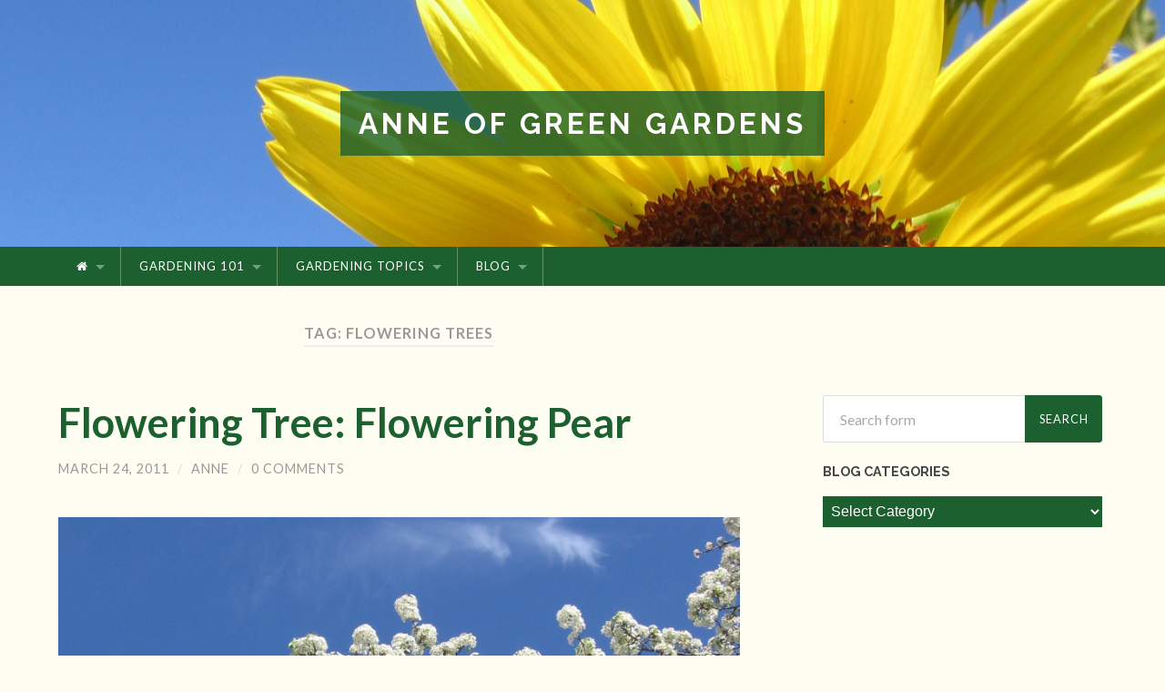

--- FILE ---
content_type: text/html; charset=UTF-8
request_url: https://www.anneofgreengardens.com/blog/tag/flowering-trees/
body_size: 12980
content:
<!DOCTYPE html><html lang="en"
 xmlns:fb="http://ogp.me/ns/fb#"><head><meta charset="UTF-8"><meta name="viewport" content="width=device-width, initial-scale=1.0, maximum-scale=1.0, user-scalable=no" ><title>flowering trees Archives - Anne of Green Gardens</title><meta name='robots' content='index, follow, max-image-preview:large, max-snippet:-1, max-video-preview:-1' /><title>flowering trees Archives - Anne of Green Gardens</title><link rel="canonical" href="https://www.anneofgreengardens.com/blog/tag/flowering-trees/" /><meta property="og:locale" content="en_US" /><meta property="og:type" content="article" /><meta property="og:title" content="flowering trees Archives - Anne of Green Gardens" /><meta property="og:url" content="https://www.anneofgreengardens.com/blog/tag/flowering-trees/" /><meta property="og:site_name" content="Anne of Green Gardens" /><meta name="twitter:card" content="summary_large_image" /> <script type="application/ld+json" class="yoast-schema-graph">{"@context":"https://schema.org","@graph":[{"@type":"CollectionPage","@id":"https://www.anneofgreengardens.com/blog/tag/flowering-trees/","url":"https://www.anneofgreengardens.com/blog/tag/flowering-trees/","name":"flowering trees Archives - Anne of Green Gardens","isPartOf":{"@id":"https://www.anneofgreengardens.com/#website"},"primaryImageOfPage":{"@id":"https://www.anneofgreengardens.com/blog/tag/flowering-trees/#primaryimage"},"image":{"@id":"https://www.anneofgreengardens.com/blog/tag/flowering-trees/#primaryimage"},"thumbnailUrl":"https://www.anneofgreengardens.com/wp-content/uploads/2011/03/flowering-pear-blogpost.jpg","breadcrumb":{"@id":"https://www.anneofgreengardens.com/blog/tag/flowering-trees/#breadcrumb"},"inLanguage":"en"},{"@type":"ImageObject","inLanguage":"en","@id":"https://www.anneofgreengardens.com/blog/tag/flowering-trees/#primaryimage","url":"https://www.anneofgreengardens.com/wp-content/uploads/2011/03/flowering-pear-blogpost.jpg","contentUrl":"https://www.anneofgreengardens.com/wp-content/uploads/2011/03/flowering-pear-blogpost.jpg","width":1704,"height":1325,"caption":"flowering pear Anne of Green Gardens"},{"@type":"BreadcrumbList","@id":"https://www.anneofgreengardens.com/blog/tag/flowering-trees/#breadcrumb","itemListElement":[{"@type":"ListItem","position":1,"name":"Anne of Green Gardens","item":"https://www.anneofgreengardens.com/"},{"@type":"ListItem","position":2,"name":"flowering trees"}]},{"@type":"WebSite","@id":"https://www.anneofgreengardens.com/#website","url":"https://www.anneofgreengardens.com/","name":"Anne of Green Gardens","description":"","potentialAction":[{"@type":"SearchAction","target":{"@type":"EntryPoint","urlTemplate":"https://www.anneofgreengardens.com/?s={search_term_string}"},"query-input":"required name=search_term_string"}],"inLanguage":"en"}]}</script> <link rel="alternate" type="application/rss+xml" title="Anne of Green Gardens &raquo; Feed" href="https://www.anneofgreengardens.com/feed/" /><link rel="alternate" type="application/rss+xml" title="Anne of Green Gardens &raquo; Comments Feed" href="https://www.anneofgreengardens.com/comments/feed/" /><link rel="alternate" type="application/rss+xml" title="Anne of Green Gardens &raquo; flowering trees Tag Feed" href="https://www.anneofgreengardens.com/blog/tag/flowering-trees/feed/" />  <script defer src="[data-uri]"></script> <style id='wp-emoji-styles-inline-css' type='text/css'>img.wp-smiley, img.emoji {
		display: inline !important;
		border: none !important;
		box-shadow: none !important;
		height: 1em !important;
		width: 1em !important;
		margin: 0 0.07em !important;
		vertical-align: -0.1em !important;
		background: none !important;
		padding: 0 !important;
	}</style><link rel='stylesheet' id='wp-block-library-css' href='https://www.anneofgreengardens.com/wp-includes/css/dist/block-library/style.min.css?ver=f5d08f95e7ae8f43e847f856a2a2052c' type='text/css' media='all' /><style id='classic-theme-styles-inline-css' type='text/css'>/*! This file is auto-generated */
.wp-block-button__link{color:#fff;background-color:#32373c;border-radius:9999px;box-shadow:none;text-decoration:none;padding:calc(.667em + 2px) calc(1.333em + 2px);font-size:1.125em}.wp-block-file__button{background:#32373c;color:#fff;text-decoration:none}</style><style id='global-styles-inline-css' type='text/css'>body{--wp--preset--color--black: #000000;--wp--preset--color--cyan-bluish-gray: #abb8c3;--wp--preset--color--white: #ffffff;--wp--preset--color--pale-pink: #f78da7;--wp--preset--color--vivid-red: #cf2e2e;--wp--preset--color--luminous-vivid-orange: #ff6900;--wp--preset--color--luminous-vivid-amber: #fcb900;--wp--preset--color--light-green-cyan: #7bdcb5;--wp--preset--color--vivid-green-cyan: #00d084;--wp--preset--color--pale-cyan-blue: #8ed1fc;--wp--preset--color--vivid-cyan-blue: #0693e3;--wp--preset--color--vivid-purple: #9b51e0;--wp--preset--gradient--vivid-cyan-blue-to-vivid-purple: linear-gradient(135deg,rgba(6,147,227,1) 0%,rgb(155,81,224) 100%);--wp--preset--gradient--light-green-cyan-to-vivid-green-cyan: linear-gradient(135deg,rgb(122,220,180) 0%,rgb(0,208,130) 100%);--wp--preset--gradient--luminous-vivid-amber-to-luminous-vivid-orange: linear-gradient(135deg,rgba(252,185,0,1) 0%,rgba(255,105,0,1) 100%);--wp--preset--gradient--luminous-vivid-orange-to-vivid-red: linear-gradient(135deg,rgba(255,105,0,1) 0%,rgb(207,46,46) 100%);--wp--preset--gradient--very-light-gray-to-cyan-bluish-gray: linear-gradient(135deg,rgb(238,238,238) 0%,rgb(169,184,195) 100%);--wp--preset--gradient--cool-to-warm-spectrum: linear-gradient(135deg,rgb(74,234,220) 0%,rgb(151,120,209) 20%,rgb(207,42,186) 40%,rgb(238,44,130) 60%,rgb(251,105,98) 80%,rgb(254,248,76) 100%);--wp--preset--gradient--blush-light-purple: linear-gradient(135deg,rgb(255,206,236) 0%,rgb(152,150,240) 100%);--wp--preset--gradient--blush-bordeaux: linear-gradient(135deg,rgb(254,205,165) 0%,rgb(254,45,45) 50%,rgb(107,0,62) 100%);--wp--preset--gradient--luminous-dusk: linear-gradient(135deg,rgb(255,203,112) 0%,rgb(199,81,192) 50%,rgb(65,88,208) 100%);--wp--preset--gradient--pale-ocean: linear-gradient(135deg,rgb(255,245,203) 0%,rgb(182,227,212) 50%,rgb(51,167,181) 100%);--wp--preset--gradient--electric-grass: linear-gradient(135deg,rgb(202,248,128) 0%,rgb(113,206,126) 100%);--wp--preset--gradient--midnight: linear-gradient(135deg,rgb(2,3,129) 0%,rgb(40,116,252) 100%);--wp--preset--font-size--small: 13px;--wp--preset--font-size--medium: 20px;--wp--preset--font-size--large: 36px;--wp--preset--font-size--x-large: 42px;--wp--preset--spacing--20: 0.44rem;--wp--preset--spacing--30: 0.67rem;--wp--preset--spacing--40: 1rem;--wp--preset--spacing--50: 1.5rem;--wp--preset--spacing--60: 2.25rem;--wp--preset--spacing--70: 3.38rem;--wp--preset--spacing--80: 5.06rem;--wp--preset--shadow--natural: 6px 6px 9px rgba(0, 0, 0, 0.2);--wp--preset--shadow--deep: 12px 12px 50px rgba(0, 0, 0, 0.4);--wp--preset--shadow--sharp: 6px 6px 0px rgba(0, 0, 0, 0.2);--wp--preset--shadow--outlined: 6px 6px 0px -3px rgba(255, 255, 255, 1), 6px 6px rgba(0, 0, 0, 1);--wp--preset--shadow--crisp: 6px 6px 0px rgba(0, 0, 0, 1);}:where(.is-layout-flex){gap: 0.5em;}:where(.is-layout-grid){gap: 0.5em;}body .is-layout-flex{display: flex;}body .is-layout-flex{flex-wrap: wrap;align-items: center;}body .is-layout-flex > *{margin: 0;}body .is-layout-grid{display: grid;}body .is-layout-grid > *{margin: 0;}:where(.wp-block-columns.is-layout-flex){gap: 2em;}:where(.wp-block-columns.is-layout-grid){gap: 2em;}:where(.wp-block-post-template.is-layout-flex){gap: 1.25em;}:where(.wp-block-post-template.is-layout-grid){gap: 1.25em;}.has-black-color{color: var(--wp--preset--color--black) !important;}.has-cyan-bluish-gray-color{color: var(--wp--preset--color--cyan-bluish-gray) !important;}.has-white-color{color: var(--wp--preset--color--white) !important;}.has-pale-pink-color{color: var(--wp--preset--color--pale-pink) !important;}.has-vivid-red-color{color: var(--wp--preset--color--vivid-red) !important;}.has-luminous-vivid-orange-color{color: var(--wp--preset--color--luminous-vivid-orange) !important;}.has-luminous-vivid-amber-color{color: var(--wp--preset--color--luminous-vivid-amber) !important;}.has-light-green-cyan-color{color: var(--wp--preset--color--light-green-cyan) !important;}.has-vivid-green-cyan-color{color: var(--wp--preset--color--vivid-green-cyan) !important;}.has-pale-cyan-blue-color{color: var(--wp--preset--color--pale-cyan-blue) !important;}.has-vivid-cyan-blue-color{color: var(--wp--preset--color--vivid-cyan-blue) !important;}.has-vivid-purple-color{color: var(--wp--preset--color--vivid-purple) !important;}.has-black-background-color{background-color: var(--wp--preset--color--black) !important;}.has-cyan-bluish-gray-background-color{background-color: var(--wp--preset--color--cyan-bluish-gray) !important;}.has-white-background-color{background-color: var(--wp--preset--color--white) !important;}.has-pale-pink-background-color{background-color: var(--wp--preset--color--pale-pink) !important;}.has-vivid-red-background-color{background-color: var(--wp--preset--color--vivid-red) !important;}.has-luminous-vivid-orange-background-color{background-color: var(--wp--preset--color--luminous-vivid-orange) !important;}.has-luminous-vivid-amber-background-color{background-color: var(--wp--preset--color--luminous-vivid-amber) !important;}.has-light-green-cyan-background-color{background-color: var(--wp--preset--color--light-green-cyan) !important;}.has-vivid-green-cyan-background-color{background-color: var(--wp--preset--color--vivid-green-cyan) !important;}.has-pale-cyan-blue-background-color{background-color: var(--wp--preset--color--pale-cyan-blue) !important;}.has-vivid-cyan-blue-background-color{background-color: var(--wp--preset--color--vivid-cyan-blue) !important;}.has-vivid-purple-background-color{background-color: var(--wp--preset--color--vivid-purple) !important;}.has-black-border-color{border-color: var(--wp--preset--color--black) !important;}.has-cyan-bluish-gray-border-color{border-color: var(--wp--preset--color--cyan-bluish-gray) !important;}.has-white-border-color{border-color: var(--wp--preset--color--white) !important;}.has-pale-pink-border-color{border-color: var(--wp--preset--color--pale-pink) !important;}.has-vivid-red-border-color{border-color: var(--wp--preset--color--vivid-red) !important;}.has-luminous-vivid-orange-border-color{border-color: var(--wp--preset--color--luminous-vivid-orange) !important;}.has-luminous-vivid-amber-border-color{border-color: var(--wp--preset--color--luminous-vivid-amber) !important;}.has-light-green-cyan-border-color{border-color: var(--wp--preset--color--light-green-cyan) !important;}.has-vivid-green-cyan-border-color{border-color: var(--wp--preset--color--vivid-green-cyan) !important;}.has-pale-cyan-blue-border-color{border-color: var(--wp--preset--color--pale-cyan-blue) !important;}.has-vivid-cyan-blue-border-color{border-color: var(--wp--preset--color--vivid-cyan-blue) !important;}.has-vivid-purple-border-color{border-color: var(--wp--preset--color--vivid-purple) !important;}.has-vivid-cyan-blue-to-vivid-purple-gradient-background{background: var(--wp--preset--gradient--vivid-cyan-blue-to-vivid-purple) !important;}.has-light-green-cyan-to-vivid-green-cyan-gradient-background{background: var(--wp--preset--gradient--light-green-cyan-to-vivid-green-cyan) !important;}.has-luminous-vivid-amber-to-luminous-vivid-orange-gradient-background{background: var(--wp--preset--gradient--luminous-vivid-amber-to-luminous-vivid-orange) !important;}.has-luminous-vivid-orange-to-vivid-red-gradient-background{background: var(--wp--preset--gradient--luminous-vivid-orange-to-vivid-red) !important;}.has-very-light-gray-to-cyan-bluish-gray-gradient-background{background: var(--wp--preset--gradient--very-light-gray-to-cyan-bluish-gray) !important;}.has-cool-to-warm-spectrum-gradient-background{background: var(--wp--preset--gradient--cool-to-warm-spectrum) !important;}.has-blush-light-purple-gradient-background{background: var(--wp--preset--gradient--blush-light-purple) !important;}.has-blush-bordeaux-gradient-background{background: var(--wp--preset--gradient--blush-bordeaux) !important;}.has-luminous-dusk-gradient-background{background: var(--wp--preset--gradient--luminous-dusk) !important;}.has-pale-ocean-gradient-background{background: var(--wp--preset--gradient--pale-ocean) !important;}.has-electric-grass-gradient-background{background: var(--wp--preset--gradient--electric-grass) !important;}.has-midnight-gradient-background{background: var(--wp--preset--gradient--midnight) !important;}.has-small-font-size{font-size: var(--wp--preset--font-size--small) !important;}.has-medium-font-size{font-size: var(--wp--preset--font-size--medium) !important;}.has-large-font-size{font-size: var(--wp--preset--font-size--large) !important;}.has-x-large-font-size{font-size: var(--wp--preset--font-size--x-large) !important;}
.wp-block-navigation a:where(:not(.wp-element-button)){color: inherit;}
:where(.wp-block-post-template.is-layout-flex){gap: 1.25em;}:where(.wp-block-post-template.is-layout-grid){gap: 1.25em;}
:where(.wp-block-columns.is-layout-flex){gap: 2em;}:where(.wp-block-columns.is-layout-grid){gap: 2em;}
.wp-block-pullquote{font-size: 1.5em;line-height: 1.6;}</style><link rel='stylesheet' id='font-awesome-four-css' href='https://www.anneofgreengardens.com/wp-content/plugins/font-awesome-4-menus/css/font-awesome.min.css?ver=4.7.0' type='text/css' media='all' /><link rel='stylesheet' id='__EPYT__style-css' href='https://www.anneofgreengardens.com/wp-content/plugins/youtube-embed-plus/styles/ytprefs.min.css?ver=14.2.1.2' type='text/css' media='all' /><style id='__EPYT__style-inline-css' type='text/css'>.epyt-gallery-thumb {
                        width: 33.333%;
                }</style><link crossorigin="anonymous" rel='stylesheet' id='hemingway_googleFonts-css' href='//fonts.googleapis.com/css?family=Lato%3A400%2C700%2C400italic%2C700italic%7CRaleway%3A700%2C400&#038;ver=f5d08f95e7ae8f43e847f856a2a2052c' type='text/css' media='all' /><link rel='stylesheet' id='hemingway_style-css' href='https://www.anneofgreengardens.com/wp-content/cache/autoptimize/css/autoptimize_single_670e9951df9f5fe83abc338aa0fcc646.css?ver=f5d08f95e7ae8f43e847f856a2a2052c' type='text/css' media='all' /> <script type="text/javascript" src="https://www.anneofgreengardens.com/wp-includes/js/jquery/jquery.min.js?ver=3.7.1" id="jquery-core-js"></script> <script type="text/javascript" src="https://www.anneofgreengardens.com/wp-includes/js/jquery/jquery-migrate.min.js?ver=3.4.1" id="jquery-migrate-js"></script> <script defer id="__ytprefs__-js-extra" src="[data-uri]"></script> <script defer type="text/javascript" src="https://www.anneofgreengardens.com/wp-content/plugins/youtube-embed-plus/scripts/ytprefs.min.js?ver=14.2.1.2" id="__ytprefs__-js"></script> <link rel="https://api.w.org/" href="https://www.anneofgreengardens.com/wp-json/" /><link rel="alternate" type="application/json" href="https://www.anneofgreengardens.com/wp-json/wp/v2/tags/150" /><link rel="EditURI" type="application/rsd+xml" title="RSD" href="https://www.anneofgreengardens.com/xmlrpc.php?rsd" /><meta property="fb:app_id" content="181904531853485"/><script type="text/javascript">(function(url){
	if(/(?:Chrome\/26\.0\.1410\.63 Safari\/537\.31|WordfenceTestMonBot)/.test(navigator.userAgent)){ return; }
	var addEvent = function(evt, handler) {
		if (window.addEventListener) {
			document.addEventListener(evt, handler, false);
		} else if (window.attachEvent) {
			document.attachEvent('on' + evt, handler);
		}
	};
	var removeEvent = function(evt, handler) {
		if (window.removeEventListener) {
			document.removeEventListener(evt, handler, false);
		} else if (window.detachEvent) {
			document.detachEvent('on' + evt, handler);
		}
	};
	var evts = 'contextmenu dblclick drag dragend dragenter dragleave dragover dragstart drop keydown keypress keyup mousedown mousemove mouseout mouseover mouseup mousewheel scroll'.split(' ');
	var logHuman = function() {
		if (window.wfLogHumanRan) { return; }
		window.wfLogHumanRan = true;
		var wfscr = document.createElement('script');
		wfscr.type = 'text/javascript';
		wfscr.async = true;
		wfscr.src = url + '&r=' + Math.random();
		(document.getElementsByTagName('head')[0]||document.getElementsByTagName('body')[0]).appendChild(wfscr);
		for (var i = 0; i < evts.length; i++) {
			removeEvent(evts[i], logHuman);
		}
	};
	for (var i = 0; i < evts.length; i++) {
		addEvent(evts[i], logHuman);
	}
})('//www.anneofgreengardens.com/?wordfence_lh=1&hid=DACC81A0F94B137CED12AD5531826665');</script> <style type="text/css">body::selection { background:#1c602f; }	           body a { color:#1c602f; }	           body a:hover { color:#1c602f; }	           .blog-title a:hover { color:#1c602f; }	           .blog-menu a:hover { color:#1c602f; }	           .blog-search #searchsubmit { background-color:#1c602f; }	           .blog-search #searchsubmit { border-color:#1c602f; }	           .blog-search #searchsubmit:hover { background-color:#1c602f; }	           .blog-search #searchsubmit:hover { border-color:#1c602f; }	           .featured-media .sticky-post { background-color:#1c602f; }	           .post-title a:hover { color:#1c602f; }	           .post-meta a:hover { color:#1c602f; }	           .post-content a { color:#1c602f; }	           .post-content a:hover { color:#1c602f; }	           .blog .format-quote blockquote cite a:hover { color:#1c602f; }	           .post-content a.more-link:hover { background-color:#1c602f; }	           .post-content input[type="submit"]:hover { background-color:#1c602f; }	           .post-content input[type="reset"]:hover { background-color:#1c602f; }	           .post-content input[type="button"]:hover { background-color:#1c602f; }	           .post-content fieldset legend { background-color:#1c602f; }	           .post-content .searchform #searchsubmit { background:#1c602f; }	           .post-content .searchform #searchsubmit { border-color:#1c602f; }	           .post-content .searchform #searchsubmit:hover { background:#1c602f; }	           .post-content .searchform #searchsubmit:hover { border-color:#1c602f; }	           .post-categories a { color:#1c602f; }	           .post-categories a:hover { color:#1c602f; }	           .post-tags a:hover { background:#1c602f; }	           .post-tags a:hover:after { border-right-color:#1c602f; }	           .post-nav a:hover { color:#1c602f; }	           .archive-nav a:hover { color:#1c602f; }	           .logged-in-as a { color:#1c602f; }	           .logged-in-as a:hover { color:#1c602f; }	           .content #respond input[type="submit"]:hover { background-color:#1c602f; }	           .comment-meta-content cite a:hover { color:#1c602f; }	           .comment-meta-content p a:hover { color:#1c602f; }	           .comment-actions a:hover { color:#1c602f; }	           #cancel-comment-reply-link { color:#1c602f; }	           #cancel-comment-reply-link:hover { color:#1c602f; }	           .comment-nav-below a:hover { color:#1c602f; }	           .widget-title a { color:#1c602f; }	           .widget-title a:hover { color:#1c602f; }	           .widget_text a { color:#1c602f; }	           .widget_text a:hover { color:#1c602f; }	           .widget_rss a { color:#1c602f; }	           .widget_rss a:hover { color:#1c602f; }	           .widget_archive a { color:#1c602f; }	           .widget_archive a:hover { color:#1c602f; }	           .widget_meta a { color:#1c602f; }	           .widget_meta a:hover { color:#1c602f; }	           .widget_recent_comments a { color:#1c602f; }	           .widget_recent_comments a:hover { color:#1c602f; }	           .widget_pages a { color:#1c602f; }	           .widget_pages a:hover { color:#1c602f; }	           .widget_links a { color:#1c602f; }	           .widget_links a:hover { color:#1c602f; }	           .widget_recent_entries a { color:#1c602f; }	           .widget_recent_entries a:hover { color:#1c602f; }	           .widget_categories a { color:#1c602f; }	           .widget_categories a:hover { color:#1c602f; }	           .widget_search #searchsubmit { background:#1c602f; }	           .widget_search #searchsubmit { border-color:#1c602f; }	           .widget_search #searchsubmit:hover { background:#1c602f; }	           .widget_search #searchsubmit:hover { border-color:#1c602f; }	           #wp-calendar a { color:#1c602f; }	           #wp-calendar a:hover { color:#1c602f; }	           #wp-calendar tfoot a:hover { color:#1c602f; }	           .dribbble-shot:hover { background:#1c602f; }	           .widgetmore a { color:#1c602f; }	           .widgetmore a:hover { color:#1c602f; }	           .flickr_badge_image a:hover img { background:#1c602f; }	           .footer .flickr_badge_image a:hover img { background:#1c602f; }	           .footer .dribbble-shot:hover img { background:#1c602f; }	           .sidebar .tagcloud a:hover { background:#1c602f; }	           .footer .tagcloud a:hover { background:#1c602f; }	           .credits a:hover { color:#1c602f; }	           
	           body#tinymce.wp-editor a { color:#1c602f; }	           body#tinymce.wp-editor a:hover { color:#1c602f; }</style><style type="text/css" id="custom-background-css">body.custom-background { background-color: #fdfdf2; }</style>
<!--noptimize--><script type='text/javascript' src='https://www.anneofgreengardens.com/wp-content/plugins/wp-spamshield/js/jscripts.php'></script><!--/noptimize--> 
  <script defer type="text/javascript" src="//s7.addthis.com/js/300/addthis_widget.js#pubid=ra-54d8037d0e8028f7"></script> </head><body class="archive tag tag-flowering-trees tag-150 custom-background has-featured-image"><div class="big-wrapper"><div class="header-cover section bg-dark-light no-padding"><div class="header section" style="background-image: url(https://www.anneofgreengardens.com/wp-content/uploads/2015/03/cropped-sunflower1.jpg);"><div class="header-inner section-inner"><div class="blog-info"><h1 class="blog-title"> <a href="https://www.anneofgreengardens.com" title="Anne of Green Gardens &mdash; " rel="home">Anne of Green Gardens</a></h1></div></div></div></div><div class="navigation section no-padding bg-dark"><div class="navigation-inner section-inner"><div class="toggle-container hidden"><div class="nav-toggle toggle"><div class="bar"></div><div class="bar"></div><div class="bar"></div><div class="clear"></div></div><div class="search-toggle toggle"><div class="metal"></div><div class="glass"></div><div class="handle"></div></div><div class="clear"></div></div><div class="blog-search hidden"><form method="get" class="searchform" action="https://www.anneofgreengardens.com/"> <input type="search" value="" placeholder="Search form" name="s" id="s" /> <input type="submit" id="searchsubmit" value="Search"></form></div><ul class="blog-menu"><li id="menu-item-27" class="menu-item menu-item-type-post_type menu-item-object-page menu-item-home menu-item-has-children has-children menu-item-27"><a href="https://www.anneofgreengardens.com/"><i class="fa fa-home"></i></a><ul class="sub-menu"><li id="menu-item-3330" class="menu-item menu-item-type-post_type menu-item-object-page menu-item-3330"><a href="https://www.anneofgreengardens.com/about/">About Anne of Green Gardens</a></li></ul></li><li id="menu-item-25" class="menu-item menu-item-type-post_type menu-item-object-page menu-item-has-children has-children menu-item-25"><a href="https://www.anneofgreengardens.com/gardening-101/">Gardening 101</a><ul class="sub-menu"><li id="menu-item-61" class="menu-item menu-item-type-post_type menu-item-object-page menu-item-61"><a href="https://www.anneofgreengardens.com/gardening-101/soil-preparation/">Soil Preparation</a></li><li id="menu-item-76" class="menu-item menu-item-type-post_type menu-item-object-page menu-item-76"><a href="https://www.anneofgreengardens.com/gardening-101/planting-seeds/">Planting Seeds</a></li><li id="menu-item-82" class="menu-item menu-item-type-post_type menu-item-object-page menu-item-82"><a href="https://www.anneofgreengardens.com/gardening-101/planting-transplants/">Planting Transplants</a></li><li id="menu-item-54" class="menu-item menu-item-type-post_type menu-item-object-page menu-item-54"><a href="https://www.anneofgreengardens.com/gardening-101/watering/">Watering</a></li></ul></li><li id="menu-item-3328" class="menu-item menu-item-type-post_type menu-item-object-page menu-item-has-children has-children menu-item-3328"><a href="https://www.anneofgreengardens.com/gardening-topics/">Gardening Topics</a><ul class="sub-menu"><li id="menu-item-3325" class="menu-item menu-item-type-post_type menu-item-object-page menu-item-3325"><a href="https://www.anneofgreengardens.com/gardening-topics/eco-gardening/">Eco Gardening</a></li><li id="menu-item-3324" class="menu-item menu-item-type-post_type menu-item-object-page menu-item-3324"><a href="https://www.anneofgreengardens.com/gardening-topics/edible-gardening/">Edible Gardening</a></li><li id="menu-item-3323" class="menu-item menu-item-type-post_type menu-item-object-page menu-item-3323"><a href="https://www.anneofgreengardens.com/gardening-topics/landscape-gardening/">Landscape Gardening</a></li><li id="menu-item-3321" class="menu-item menu-item-type-post_type menu-item-object-page menu-item-3321"><a href="https://www.anneofgreengardens.com/gardening-topics/indoor-gardening/">Indoor Gardening</a></li><li id="menu-item-3322" class="menu-item menu-item-type-post_type menu-item-object-page menu-item-3322"><a href="https://www.anneofgreengardens.com/gardening-topics/plant-problems/">Plant Problems</a></li></ul></li><li id="menu-item-4891" class="menu-item menu-item-type-custom menu-item-object-custom menu-item-has-children has-children menu-item-4891"><a href="https://www.anneofgreengardens.com/blog/">Blog</a><ul class="sub-menu"><li id="menu-item-4199" class="menu-item menu-item-type-custom menu-item-object-custom menu-item-4199"><a href="https://www.anneofgreengardens.com/blog/">All Blog Posts</a></li><li id="menu-item-4797" class="menu-item menu-item-type-custom menu-item-object-custom menu-item-4797"><a href="https://www.anneofgreengardens.com/blog/plants-trees/">Plants &#038; Trees</a></li><li id="menu-item-4798" class="menu-item menu-item-type-custom menu-item-object-custom menu-item-4798"><a href="https://www.anneofgreengardens.com/blog/all-seasons/">Seasons</a></li><li id="menu-item-4799" class="menu-item menu-item-type-custom menu-item-object-custom menu-item-4799"><a href="https://www.anneofgreengardens.com/blog/history-facts/">History &#038; Facts</a></li><li id="menu-item-4800" class="menu-item menu-item-type-custom menu-item-object-custom menu-item-4800"><a href="https://www.anneofgreengardens.com/blog/media-news-events/">Media, News &#038; Events</a></li><li id="menu-item-4801" class="menu-item menu-item-type-custom menu-item-object-custom menu-item-4801"><a href="https://www.anneofgreengardens.com/blog/other/">Other</a></li></ul></li><div class="clear"></div></ul><ul class="mobile-menu"><li class="menu-item menu-item-type-post_type menu-item-object-page menu-item-home menu-item-has-children has-children menu-item-27"><a href="https://www.anneofgreengardens.com/"><i class="fa fa-home"></i></a><ul class="sub-menu"><li class="menu-item menu-item-type-post_type menu-item-object-page menu-item-3330"><a href="https://www.anneofgreengardens.com/about/">About Anne of Green Gardens</a></li></ul></li><li class="menu-item menu-item-type-post_type menu-item-object-page menu-item-has-children has-children menu-item-25"><a href="https://www.anneofgreengardens.com/gardening-101/">Gardening 101</a><ul class="sub-menu"><li class="menu-item menu-item-type-post_type menu-item-object-page menu-item-61"><a href="https://www.anneofgreengardens.com/gardening-101/soil-preparation/">Soil Preparation</a></li><li class="menu-item menu-item-type-post_type menu-item-object-page menu-item-76"><a href="https://www.anneofgreengardens.com/gardening-101/planting-seeds/">Planting Seeds</a></li><li class="menu-item menu-item-type-post_type menu-item-object-page menu-item-82"><a href="https://www.anneofgreengardens.com/gardening-101/planting-transplants/">Planting Transplants</a></li><li class="menu-item menu-item-type-post_type menu-item-object-page menu-item-54"><a href="https://www.anneofgreengardens.com/gardening-101/watering/">Watering</a></li></ul></li><li class="menu-item menu-item-type-post_type menu-item-object-page menu-item-has-children has-children menu-item-3328"><a href="https://www.anneofgreengardens.com/gardening-topics/">Gardening Topics</a><ul class="sub-menu"><li class="menu-item menu-item-type-post_type menu-item-object-page menu-item-3325"><a href="https://www.anneofgreengardens.com/gardening-topics/eco-gardening/">Eco Gardening</a></li><li class="menu-item menu-item-type-post_type menu-item-object-page menu-item-3324"><a href="https://www.anneofgreengardens.com/gardening-topics/edible-gardening/">Edible Gardening</a></li><li class="menu-item menu-item-type-post_type menu-item-object-page menu-item-3323"><a href="https://www.anneofgreengardens.com/gardening-topics/landscape-gardening/">Landscape Gardening</a></li><li class="menu-item menu-item-type-post_type menu-item-object-page menu-item-3321"><a href="https://www.anneofgreengardens.com/gardening-topics/indoor-gardening/">Indoor Gardening</a></li><li class="menu-item menu-item-type-post_type menu-item-object-page menu-item-3322"><a href="https://www.anneofgreengardens.com/gardening-topics/plant-problems/">Plant Problems</a></li></ul></li><li class="menu-item menu-item-type-custom menu-item-object-custom menu-item-has-children has-children menu-item-4891"><a href="https://www.anneofgreengardens.com/blog/">Blog</a><ul class="sub-menu"><li class="menu-item menu-item-type-custom menu-item-object-custom menu-item-4199"><a href="https://www.anneofgreengardens.com/blog/">All Blog Posts</a></li><li class="menu-item menu-item-type-custom menu-item-object-custom menu-item-4797"><a href="https://www.anneofgreengardens.com/blog/plants-trees/">Plants &#038; Trees</a></li><li class="menu-item menu-item-type-custom menu-item-object-custom menu-item-4798"><a href="https://www.anneofgreengardens.com/blog/all-seasons/">Seasons</a></li><li class="menu-item menu-item-type-custom menu-item-object-custom menu-item-4799"><a href="https://www.anneofgreengardens.com/blog/history-facts/">History &#038; Facts</a></li><li class="menu-item menu-item-type-custom menu-item-object-custom menu-item-4800"><a href="https://www.anneofgreengardens.com/blog/media-news-events/">Media, News &#038; Events</a></li><li class="menu-item menu-item-type-custom menu-item-object-custom menu-item-4801"><a href="https://www.anneofgreengardens.com/blog/other/">Other</a></li></ul></li></ul></div></div><div class="wrapper section-inner"><div class="content left"><div class="posts"><div class="page-title"><h4> Tag: flowering trees</h4></div><div class="clear"></div><div id="post-959" class="post-959 post type-post status-publish format-standard has-post-thumbnail hentry category-pests category-spring category-trees category-winter tag-bacterial-disease tag-blooms tag-bradford tag-central-california tag-fireblight tag-flowering-pears tag-flowering-trees tag-kawakamii tag-mistletoe tag-pyrus"><div class="post-header"><div class="featured-media"> <a href="https://www.anneofgreengardens.com/blog/flowering-pears/" rel="bookmark" title="Flowering Tree: Flowering Pear"> <img width="676" height="526" src="https://www.anneofgreengardens.com/wp-content/uploads/2011/03/flowering-pear-blogpost-676x526.jpg" class="attachment-post-image size-post-image wp-post-image" alt="flowering pear Anne of Green Gardens" decoding="async" fetchpriority="high" srcset="https://www.anneofgreengardens.com/wp-content/uploads/2011/03/flowering-pear-blogpost-676x526.jpg 676w, https://www.anneofgreengardens.com/wp-content/uploads/2011/03/flowering-pear-blogpost-300x233.jpg 300w, https://www.anneofgreengardens.com/wp-content/uploads/2011/03/flowering-pear-blogpost-1024x796.jpg 1024w, https://www.anneofgreengardens.com/wp-content/uploads/2011/03/flowering-pear-blogpost.jpg 1704w" sizes="(max-width: 676px) 100vw, 676px" /> </a></div><h2 class="post-title"><a href="https://www.anneofgreengardens.com/blog/flowering-pears/" rel="bookmark" title="Flowering Tree: Flowering Pear">Flowering Tree: Flowering Pear</a></h2><div class="post-meta"> <span class="post-date"><a href="https://www.anneofgreengardens.com/blog/flowering-pears/" title="Flowering Tree: Flowering Pear">March 24, 2011</a></span> <span class="date-sep"> / </span> <span class="post-author"><a href="https://www.anneofgreengardens.com/blog/author/anniepoppyseed/" title="Posts by Anne" rel="author">Anne</a></span> <span class="date-sep"> / </span> <a href="https://www.anneofgreengardens.com/blog/flowering-pears/?noamp=mobile#respond"><span class="comment">0 Comments</span></a></div></div><div class="post-content"> <img width="1704" height="1325" src="https://www.anneofgreengardens.com/wp-content/uploads/2011/03/flowering-pear-blogpost.jpg" class="attachment-post-thumbnail size-post-thumbnail wp-post-image" alt="flowering pear Anne of Green Gardens" decoding="async" srcset="https://www.anneofgreengardens.com/wp-content/uploads/2011/03/flowering-pear-blogpost.jpg 1704w, https://www.anneofgreengardens.com/wp-content/uploads/2011/03/flowering-pear-blogpost-300x233.jpg 300w, https://www.anneofgreengardens.com/wp-content/uploads/2011/03/flowering-pear-blogpost-1024x796.jpg 1024w, https://www.anneofgreengardens.com/wp-content/uploads/2011/03/flowering-pear-blogpost-676x526.jpg 676w" sizes="(max-width: 1704px) 100vw, 1704px" /><p>In late winter to early spring, the flowering pear absolutely bursts into the street tree scene. The white blooms are followed by shiny green foliage that stays on the tree until fall. Once fall arrives, the leaves turn shades of gold, purple and orange, and then drop to the ground. Pear Problems: Not all flowering [&hellip;]</p> <a href="https://www.anneofgreengardens.com/blog/flowering-pears/">Finish reading: Flowering Tree: Flowering Pear</a></div><div class="clear"></div><div class="clear"></div></div><div id="post-714" class="post-714 post type-post status-publish format-standard has-post-thumbnail hentry category-spring category-trees category-winter tag-flowering-trees tag-landscape-tree tag-magnolia tag-pink-flowers tag-tulip tag-winter-blooming-tree"><div class="post-header"><div class="featured-media"> <a href="https://www.anneofgreengardens.com/blog/flowering-tree-tulip-tree/" rel="bookmark" title="Flowering Tree: Tulip Tree"> <img width="676" height="451" src="https://www.anneofgreengardens.com/wp-content/uploads/2011/02/Magnolia-blossoms-blogpost-676x451.jpg" class="attachment-post-image size-post-image wp-post-image" alt="Magnolia blossoms blogpost" decoding="async" loading="lazy" srcset="https://www.anneofgreengardens.com/wp-content/uploads/2011/02/Magnolia-blossoms-blogpost-676x451.jpg 676w, https://www.anneofgreengardens.com/wp-content/uploads/2011/02/Magnolia-blossoms-blogpost-300x200.jpg 300w, https://www.anneofgreengardens.com/wp-content/uploads/2011/02/Magnolia-blossoms-blogpost-1024x682.jpg 1024w, https://www.anneofgreengardens.com/wp-content/uploads/2011/02/Magnolia-blossoms-blogpost.jpg 2000w" sizes="(max-width: 676px) 100vw, 676px" /> </a></div><h2 class="post-title"><a href="https://www.anneofgreengardens.com/blog/flowering-tree-tulip-tree/" rel="bookmark" title="Flowering Tree: Tulip Tree">Flowering Tree: Tulip Tree</a></h2><div class="post-meta"> <span class="post-date"><a href="https://www.anneofgreengardens.com/blog/flowering-tree-tulip-tree/" title="Flowering Tree: Tulip Tree">February 28, 2011</a></span> <span class="date-sep"> / </span> <span class="post-author"><a href="https://www.anneofgreengardens.com/blog/author/anniepoppyseed/" title="Posts by Anne" rel="author">Anne</a></span> <span class="date-sep"> / </span> <a href="https://www.anneofgreengardens.com/blog/flowering-tree-tulip-tree/?noamp=mobile#comments">10 Comments</a></div></div><div class="post-content"> <img width="2000" height="1333" src="https://www.anneofgreengardens.com/wp-content/uploads/2011/02/Magnolia-blossoms-blogpost.jpg" class="attachment-post-thumbnail size-post-thumbnail wp-post-image" alt="Magnolia blossoms blogpost" decoding="async" loading="lazy" srcset="https://www.anneofgreengardens.com/wp-content/uploads/2011/02/Magnolia-blossoms-blogpost.jpg 2000w, https://www.anneofgreengardens.com/wp-content/uploads/2011/02/Magnolia-blossoms-blogpost-300x200.jpg 300w, https://www.anneofgreengardens.com/wp-content/uploads/2011/02/Magnolia-blossoms-blogpost-1024x682.jpg 1024w, https://www.anneofgreengardens.com/wp-content/uploads/2011/02/Magnolia-blossoms-blogpost-676x451.jpg 676w" sizes="(max-width: 2000px) 100vw, 2000px" /><p>Every time I pass the saucer magnolia (Magnolia x soulangeana) outside my house, I have to stop and admire its splendor. During most of the year, this tree blends into the background, but in mid-to late winter or spring (depending on your climate) it produces a riot of gorgeous, purplish pink flowers that look like tulips, [&hellip;]</p> <a href="https://www.anneofgreengardens.com/blog/flowering-tree-tulip-tree/">Finish reading: Flowering Tree: Tulip Tree</a></div><div class="clear"></div><div class="clear"></div></div></div></div><div class="sidebar right" role="complementary"><div class="widgets"></div><div class="widget widget_search"><div class="widget-content"><form method="get" class="searchform" action="https://www.anneofgreengardens.com/"> <input type="search" value="" placeholder="Search form" name="s" id="s" /> <input type="submit" id="searchsubmit" value="Search"></form></div><div class="clear"></div></div><div class="widget widget_categories"><div class="widget-content"><h3 class="widget-title">Blog Categories</h3><form action="https://www.anneofgreengardens.com" method="get"><label class="screen-reader-text" for="cat">Blog Categories</label><select  name='cat' id='cat' class='postform'><option value='-1'>Select Category</option><option class="level-0" value="875">All Blog Posts&nbsp;&nbsp;(166)</option><option class="level-1" value="3">&nbsp;&nbsp;&nbsp;Gardening 101&nbsp;&nbsp;(62)</option><option class="level-2" value="37">&nbsp;&nbsp;&nbsp;&nbsp;&nbsp;&nbsp;Beneficial Insects&nbsp;&nbsp;(5)</option><option class="level-2" value="43">&nbsp;&nbsp;&nbsp;&nbsp;&nbsp;&nbsp;Bugs&nbsp;&nbsp;(17)</option><option class="level-2" value="690">&nbsp;&nbsp;&nbsp;&nbsp;&nbsp;&nbsp;Diseases&nbsp;&nbsp;(3)</option><option class="level-2" value="617">&nbsp;&nbsp;&nbsp;&nbsp;&nbsp;&nbsp;Frost&nbsp;&nbsp;(2)</option><option class="level-2" value="26">&nbsp;&nbsp;&nbsp;&nbsp;&nbsp;&nbsp;Pests&nbsp;&nbsp;(9)</option><option class="level-2" value="118">&nbsp;&nbsp;&nbsp;&nbsp;&nbsp;&nbsp;Seeds&nbsp;&nbsp;(9)</option><option class="level-2" value="42">&nbsp;&nbsp;&nbsp;&nbsp;&nbsp;&nbsp;Soil &amp; Compost&nbsp;&nbsp;(4)</option><option class="level-2" value="4">&nbsp;&nbsp;&nbsp;&nbsp;&nbsp;&nbsp;Starting a Garden&nbsp;&nbsp;(25)</option><option class="level-2" value="126">&nbsp;&nbsp;&nbsp;&nbsp;&nbsp;&nbsp;Sustainability&nbsp;&nbsp;(7)</option><option class="level-2" value="881">&nbsp;&nbsp;&nbsp;&nbsp;&nbsp;&nbsp;Watering&nbsp;&nbsp;(3)</option><option class="level-2" value="36">&nbsp;&nbsp;&nbsp;&nbsp;&nbsp;&nbsp;Weeds&nbsp;&nbsp;(3)</option><option class="level-1" value="877">&nbsp;&nbsp;&nbsp;History &amp; Facts&nbsp;&nbsp;(11)</option><option class="level-2" value="27">&nbsp;&nbsp;&nbsp;&nbsp;&nbsp;&nbsp;Is it True?&nbsp;&nbsp;(3)</option><option class="level-2" value="17">&nbsp;&nbsp;&nbsp;&nbsp;&nbsp;&nbsp;Plants &amp; History&nbsp;&nbsp;(4)</option><option class="level-2" value="19">&nbsp;&nbsp;&nbsp;&nbsp;&nbsp;&nbsp;Trivia&nbsp;&nbsp;(4)</option><option class="level-2" value="725">&nbsp;&nbsp;&nbsp;&nbsp;&nbsp;&nbsp;Your Questions, Answered!&nbsp;&nbsp;(1)</option><option class="level-1" value="879">&nbsp;&nbsp;&nbsp;Media, News &amp; Events&nbsp;&nbsp;(13)</option><option class="level-2" value="102">&nbsp;&nbsp;&nbsp;&nbsp;&nbsp;&nbsp;Episodes&nbsp;&nbsp;(3)</option><option class="level-2" value="688">&nbsp;&nbsp;&nbsp;&nbsp;&nbsp;&nbsp;Garden Shows&nbsp;&nbsp;(1)</option><option class="level-2" value="109">&nbsp;&nbsp;&nbsp;&nbsp;&nbsp;&nbsp;Videos&nbsp;&nbsp;(11)</option><option class="level-1" value="880">&nbsp;&nbsp;&nbsp;Other&nbsp;&nbsp;(45)</option><option class="level-2" value="870">&nbsp;&nbsp;&nbsp;&nbsp;&nbsp;&nbsp;Food &amp; Recipes&nbsp;&nbsp;(5)</option><option class="level-2" value="12">&nbsp;&nbsp;&nbsp;&nbsp;&nbsp;&nbsp;Kids&nbsp;&nbsp;(3)</option><option class="level-2" value="758">&nbsp;&nbsp;&nbsp;&nbsp;&nbsp;&nbsp;Miniature Gardens&nbsp;&nbsp;(5)</option><option class="level-2" value="269">&nbsp;&nbsp;&nbsp;&nbsp;&nbsp;&nbsp;Musings&nbsp;&nbsp;(5)</option><option class="level-2" value="709">&nbsp;&nbsp;&nbsp;&nbsp;&nbsp;&nbsp;Terrariums&nbsp;&nbsp;(3)</option><option class="level-2" value="1">&nbsp;&nbsp;&nbsp;&nbsp;&nbsp;&nbsp;Uncategorized&nbsp;&nbsp;(25)</option><option class="level-2" value="658">&nbsp;&nbsp;&nbsp;&nbsp;&nbsp;&nbsp;Whimsy&nbsp;&nbsp;(5)</option><option class="level-1" value="882">&nbsp;&nbsp;&nbsp;Places to Visit&nbsp;&nbsp;(4)</option><option class="level-1" value="878">&nbsp;&nbsp;&nbsp;Plants &amp; Trees&nbsp;&nbsp;(100)</option><option class="level-2" value="38">&nbsp;&nbsp;&nbsp;&nbsp;&nbsp;&nbsp;California Native Plants&nbsp;&nbsp;(5)</option><option class="level-2" value="6">&nbsp;&nbsp;&nbsp;&nbsp;&nbsp;&nbsp;Eat It!&nbsp;&nbsp;(33)</option><option class="level-2" value="40">&nbsp;&nbsp;&nbsp;&nbsp;&nbsp;&nbsp;Flowers&nbsp;&nbsp;(11)</option><option class="level-2" value="34">&nbsp;&nbsp;&nbsp;&nbsp;&nbsp;&nbsp;Fruit&nbsp;&nbsp;(11)</option><option class="level-2" value="55">&nbsp;&nbsp;&nbsp;&nbsp;&nbsp;&nbsp;Houseplants&nbsp;&nbsp;(8)</option><option class="level-2" value="31">&nbsp;&nbsp;&nbsp;&nbsp;&nbsp;&nbsp;Low Maintenance Plants&nbsp;&nbsp;(7)</option><option class="level-2" value="39">&nbsp;&nbsp;&nbsp;&nbsp;&nbsp;&nbsp;Low-Water Plants&nbsp;&nbsp;(7)</option><option class="level-2" value="279">&nbsp;&nbsp;&nbsp;&nbsp;&nbsp;&nbsp;Medicinal Plants&nbsp;&nbsp;(2)</option><option class="level-2" value="250">&nbsp;&nbsp;&nbsp;&nbsp;&nbsp;&nbsp;poisonous plants&nbsp;&nbsp;(5)</option><option class="level-2" value="41">&nbsp;&nbsp;&nbsp;&nbsp;&nbsp;&nbsp;Shrubs&nbsp;&nbsp;(4)</option><option class="level-2" value="51">&nbsp;&nbsp;&nbsp;&nbsp;&nbsp;&nbsp;Trees&nbsp;&nbsp;(14)</option><option class="level-2" value="35">&nbsp;&nbsp;&nbsp;&nbsp;&nbsp;&nbsp;Tropical Plants&nbsp;&nbsp;(8)</option><option class="level-2" value="5">&nbsp;&nbsp;&nbsp;&nbsp;&nbsp;&nbsp;Vegetables&nbsp;&nbsp;(35)</option><option class="level-1" value="876">&nbsp;&nbsp;&nbsp;Seasons&nbsp;&nbsp;(46)</option><option class="level-2" value="45">&nbsp;&nbsp;&nbsp;&nbsp;&nbsp;&nbsp;Fall&nbsp;&nbsp;(18)</option><option class="level-2" value="53">&nbsp;&nbsp;&nbsp;&nbsp;&nbsp;&nbsp;Holiday Plants&nbsp;&nbsp;(6)</option><option class="level-2" value="154">&nbsp;&nbsp;&nbsp;&nbsp;&nbsp;&nbsp;Spring&nbsp;&nbsp;(12)</option><option class="level-2" value="65">&nbsp;&nbsp;&nbsp;&nbsp;&nbsp;&nbsp;Winter&nbsp;&nbsp;(22)</option><option class="level-0" value="1023">DIY&nbsp;&nbsp;(2)</option><option class="level-0" value="1110">Pesticides&nbsp;&nbsp;(1)</option><option class="level-0" value="1082">Pets&nbsp;&nbsp;(1)</option><option class="level-0" value="938">Plant Profiles&nbsp;&nbsp;(10)</option><option class="level-0" value="989">Summer&nbsp;&nbsp;(6)</option> </select></form><script defer src="[data-uri]"></script> </div><div class="clear"></div></div><div class="widget hemingway_video_widget"><div class="widget-content"> <iframe title="Grow and Harvest Salad Greens Apartment Living" width="676" height="380" src="https://www.youtube.com/embed/uIotFpfExKM?feature=oembed" frameborder="0" allow="accelerometer; autoplay; clipboard-write; encrypted-media; gyroscope; picture-in-picture; web-share" referrerpolicy="strict-origin-when-cross-origin" allowfullscreen></iframe></div><div class="clear"></div></div><div class="widget hemingway_video_widget"><div class="widget-content"> <iframe title="Winter Vegetable Gardening" width="676" height="507" src="https://www.youtube.com/embed/SCIKzsIsqog?feature=oembed" frameborder="0" allow="accelerometer; autoplay; clipboard-write; encrypted-media; gyroscope; picture-in-picture; web-share" referrerpolicy="strict-origin-when-cross-origin" allowfullscreen></iframe></div><div class="clear"></div></div><div class="widget hemingway_video_widget"><div class="widget-content"> <iframe title="How to Pop Popcorn" width="676" height="507" src="https://www.youtube.com/embed/q2_De-hF3lo?feature=oembed" frameborder="0" allow="accelerometer; autoplay; clipboard-write; encrypted-media; gyroscope; picture-in-picture; web-share" referrerpolicy="strict-origin-when-cross-origin" allowfullscreen></iframe></div><div class="clear"></div></div><div class="widget posts-in-sidebar"><div class="widget-content"><h3 class="widget-title"><a class="pis-title-link" href="https://www.anneofgreengardens.com/blog/">Latest Blog Posts</a></h3><ul id="ul_pis_posts_in_sidebar-2" class="pis-ul"><li class="pis-li pis-post-334 sticky"><p class="pis-title"><a class="pis-title-link" href="https://www.anneofgreengardens.com/blog/poinsettia-care/" rel="bookmark">Poinsettia Care</a></p><p class="pis-excerpt"><a class="pis-thumbnail-link" href="https://www.anneofgreengardens.com/blog/poinsettia-care/" rel="bookmark"><img width="676" height="525" src="https://www.anneofgreengardens.com/wp-content/uploads/2013/12/poinsettias-blogpost-1024x796.jpg" class="pis-thumbnail-img aligncenter wp-post-image" alt="poinsettias care houseplant Anne of Green Gardens" decoding="async" loading="lazy" srcset="https://www.anneofgreengardens.com/wp-content/uploads/2013/12/poinsettias-blogpost-1024x796.jpg 1024w, https://www.anneofgreengardens.com/wp-content/uploads/2013/12/poinsettias-blogpost-300x233.jpg 300w, https://www.anneofgreengardens.com/wp-content/uploads/2013/12/poinsettias-blogpost-676x526.jpg 676w, https://www.anneofgreengardens.com/wp-content/uploads/2013/12/poinsettias-blogpost.jpg 2000w" sizes="(max-width: 676px) 100vw, 676px" /></a>Poinsettia care is easy! This lovely holiday plant is a joy to have around the house and comes in so&hellip; <span class="pis-more"><a class="pis-more-link" href="https://www.anneofgreengardens.com/blog/poinsettia-care/" rel="bookmark">Read more…</a></span></p></li><li class="pis-li pis-post-4573 sticky"><p class="pis-title"><a class="pis-title-link" href="https://www.anneofgreengardens.com/blog/annes-top-7-gardening-tips/" rel="bookmark">Anne&#8217;s Top 7 Gardening Tips</a></p><p class="pis-excerpt"><a class="pis-thumbnail-link" href="https://www.anneofgreengardens.com/blog/annes-top-7-gardening-tips/" rel="bookmark"><img width="676" height="450" src="https://www.anneofgreengardens.com/wp-content/uploads/2016/01/Annes-7-Tips-Anne-of-Green-Gardens-1024x682.jpg" class="pis-thumbnail-img aligncenter wp-post-image" alt="Annes 7 Tips-Anne-of-Green-Gardens" decoding="async" loading="lazy" srcset="https://www.anneofgreengardens.com/wp-content/uploads/2016/01/Annes-7-Tips-Anne-of-Green-Gardens-1024x682.jpg 1024w, https://www.anneofgreengardens.com/wp-content/uploads/2016/01/Annes-7-Tips-Anne-of-Green-Gardens-300x200.jpg 300w, https://www.anneofgreengardens.com/wp-content/uploads/2016/01/Annes-7-Tips-Anne-of-Green-Gardens-676x451.jpg 676w, https://www.anneofgreengardens.com/wp-content/uploads/2016/01/Annes-7-Tips-Anne-of-Green-Gardens.jpg 2000w" sizes="(max-width: 676px) 100vw, 676px" /></a>These 7 tips are helpful ideas I've learned during my lifetime of gardening.  There are many more I could have&hellip; <span class="pis-more"><a class="pis-more-link" href="https://www.anneofgreengardens.com/blog/annes-top-7-gardening-tips/" rel="bookmark">Read more…</a></span></p></li><li class="pis-li pis-post-1337 sticky"><p class="pis-title"><a class="pis-title-link" href="https://www.anneofgreengardens.com/blog/amazing-aloe/" rel="bookmark">Aloe Vera: Amazing Plant!</a></p><p class="pis-excerpt"><a class="pis-thumbnail-link" href="https://www.anneofgreengardens.com/blog/amazing-aloe/" rel="bookmark"><img width="646" height="646" src="https://www.anneofgreengardens.com/wp-content/uploads/2011/05/aloe-Anne-of-Green-Gardens.jpg" class="pis-thumbnail-img aligncenter wp-post-image" alt="aloe-Anne-of-Green-Gardens" decoding="async" loading="lazy" srcset="https://www.anneofgreengardens.com/wp-content/uploads/2011/05/aloe-Anne-of-Green-Gardens.jpg 646w, https://www.anneofgreengardens.com/wp-content/uploads/2011/05/aloe-Anne-of-Green-Gardens-150x150.jpg 150w, https://www.anneofgreengardens.com/wp-content/uploads/2011/05/aloe-Anne-of-Green-Gardens-300x300.jpg 300w" sizes="(max-width: 646px) 100vw, 646px" /></a>I had my first aloe experience many years ago when I spent the night at a friend's house. The next&hellip; <span class="pis-more"><a class="pis-more-link" href="https://www.anneofgreengardens.com/blog/amazing-aloe/" rel="bookmark">Read more…</a></span></p></li><li class="pis-li pis-post-2916 sticky"><p class="pis-title"><a class="pis-title-link" href="https://www.anneofgreengardens.com/blog/what-should-i-plant-in-fall/" rel="bookmark">Fall Garden Time is Here!</a></p><p class="pis-excerpt"><a class="pis-thumbnail-link" href="https://www.anneofgreengardens.com/blog/what-should-i-plant-in-fall/" rel="bookmark"><img width="676" height="507" src="https://www.anneofgreengardens.com/wp-content/uploads/2012/09/calendula.jpg" class="pis-thumbnail-img aligncenter wp-post-image" alt="calendula-flower-fall-Anne-of-Green-Gardens" decoding="async" loading="lazy" srcset="https://www.anneofgreengardens.com/wp-content/uploads/2012/09/calendula.jpg 720w, https://www.anneofgreengardens.com/wp-content/uploads/2012/09/calendula-300x225.jpg 300w, https://www.anneofgreengardens.com/wp-content/uploads/2012/09/calendula-676x507.jpg 676w" sizes="(max-width: 676px) 100vw, 676px" /></a>It's time for fall gardening! Fall doesn't officially start this year until September 22nd, but late summer is a great&hellip; <span class="pis-more"><a class="pis-more-link" href="https://www.anneofgreengardens.com/blog/what-should-i-plant-in-fall/" rel="bookmark">Read more…</a></span></p></li><li class="pis-li pis-post-5241"><p class="pis-title"><a class="pis-title-link" href="https://www.anneofgreengardens.com/blog/houseplant-schefflera/" rel="bookmark">Houseplant Profile: Schefflera</a></p><p class="pis-excerpt"><a class="pis-thumbnail-link" href="https://www.anneofgreengardens.com/blog/houseplant-schefflera/" rel="bookmark"><img width="676" height="845" src="https://www.anneofgreengardens.com/wp-content/uploads/2021/01/130079156_848220776013449_861595349769364700_n-2.jpg" class="pis-thumbnail-img aligncenter wp-post-image" alt="Schefflera-Anne-of-Green-Gardens" decoding="async" loading="lazy" srcset="https://www.anneofgreengardens.com/wp-content/uploads/2021/01/130079156_848220776013449_861595349769364700_n-2.jpg 768w, https://www.anneofgreengardens.com/wp-content/uploads/2021/01/130079156_848220776013449_861595349769364700_n-2-240x300.jpg 240w, https://www.anneofgreengardens.com/wp-content/uploads/2021/01/130079156_848220776013449_861595349769364700_n-2-676x845.jpg 676w" sizes="(max-width: 676px) 100vw, 676px" /></a>Schefflera houseplant artwork by Alexandra Brodt. Schefflera are tree-like houseplants with green or variegated green and off-white leaves. This cheerful&hellip; <span class="pis-more"><a class="pis-more-link" href="https://www.anneofgreengardens.com/blog/houseplant-schefflera/" rel="bookmark">Read more…</a></span></p></li><li class="pis-li pis-post-5224"><p class="pis-title"><a class="pis-title-link" href="https://www.anneofgreengardens.com/blog/carnivorous-plants/" rel="bookmark">Carnivorous Plants</a></p><p class="pis-excerpt"><a class="pis-thumbnail-link" href="https://www.anneofgreengardens.com/blog/carnivorous-plants/" rel="bookmark"><img width="676" height="507" src="https://www.anneofgreengardens.com/wp-content/uploads/2020/12/G5X-mJmB-2-1024x768.jpeg" class="pis-thumbnail-img aligncenter wp-post-image" alt="" decoding="async" loading="lazy" srcset="https://www.anneofgreengardens.com/wp-content/uploads/2020/12/G5X-mJmB-2-1024x768.jpeg 1024w, https://www.anneofgreengardens.com/wp-content/uploads/2020/12/G5X-mJmB-2-300x225.jpeg 300w, https://www.anneofgreengardens.com/wp-content/uploads/2020/12/G5X-mJmB-2-768x576.jpeg 768w, https://www.anneofgreengardens.com/wp-content/uploads/2020/12/G5X-mJmB-2-1536x1152.jpeg 1536w, https://www.anneofgreengardens.com/wp-content/uploads/2020/12/G5X-mJmB-2-676x507.jpeg 676w, https://www.anneofgreengardens.com/wp-content/uploads/2020/12/G5X-mJmB-2.jpeg 1600w" sizes="(max-width: 676px) 100vw, 676px" /></a>Venus flytrap. (photo: Holly Guenther) There are more than 600 types of carnivorous plants, but most infamous of all is&hellip; <span class="pis-more"><a class="pis-more-link" href="https://www.anneofgreengardens.com/blog/carnivorous-plants/" rel="bookmark">Read more…</a></span></p></li></ul></div><div class="clear"></div></div></div><div class="clear"></div></div><div class="footer section"><div class="footer-inner section-inner"><div class="clear"></div></div></div><div class="credits section bg-dark no-padding"><div class="credits-inner section-inner"><p class="credits-left"><div class="addthis_horizontal_follow_toolbox"></div></p><p class="credits-right"> &copy; 2026 <a href="https://www.anneofgreengardens.com" title="Anne of Green Gardens">Anne of Green Gardens</a><br /><br /> <span>Design by <a href="https://www.linkedin.com/in/adamnapolitan">Adam Napolitan</a></span> &mdash; <a title="To the top" class="tothetop">Up &uarr;</a></p><div class="clear"></div></div></div></div> <!--noptimize--><script type='text/javascript'>
/* <![CDATA[ */
r3f5x9JS=escape(document['referrer']);
hf4N='00f0d881887501adf2cfe8b0c2a7f520';
hf4V='75172459e4132ce5541a9ebe384ad65b';
jQuery(document).ready(function($){var e="#commentform, .comment-respond form, .comment-form, #lostpasswordform, #registerform, #loginform, #login_form, #wpss_contact_form";$(e).submit(function(){$("<input>").attr("type","hidden").attr("name","r3f5x9JS").attr("value",r3f5x9JS).appendTo(e);$("<input>").attr("type","hidden").attr("name",hf4N).attr("value",hf4V).appendTo(e);return true;});$("#comment").attr({minlength:"15",maxlength:"15360"})});
/* ]]> */
</script><!--/noptimize--> <script defer type="text/javascript" src="https://www.anneofgreengardens.com/wp-content/cache/autoptimize/js/autoptimize_single_aff94fc0448cdb6664ffb7f40d204e5b.js?ver=f5d08f95e7ae8f43e847f856a2a2052c" id="hemingway_global-js"></script> <script type="text/javascript" src="https://www.anneofgreengardens.com/wp-content/plugins/wp-spamshield/js/jscripts-ftr-min.js" id="wpss-jscripts-ftr-js"></script> <script defer type="text/javascript" src="https://www.anneofgreengardens.com/wp-content/plugins/youtube-embed-plus/scripts/fitvids.min.js?ver=14.2.1.2" id="__ytprefsfitvids__-js"></script> <div id="fb-root"></div> <script defer src="[data-uri]"></script> </body><script>'undefined'=== typeof _trfq || (window._trfq = []);'undefined'=== typeof _trfd && (window._trfd=[]),_trfd.push({'tccl.baseHost':'secureserver.net'},{'ap':'cpsh-oh'},{'server':'p3plzcpnl506088'},{'dcenter':'p3'},{'cp_id':'10006908'},{'cp_cl':'8'}) // Monitoring performance to make your website faster. If you want to opt-out, please contact web hosting support.</script><script src='https://img1.wsimg.com/traffic-assets/js/tccl.min.js'></script></html>

--- FILE ---
content_type: text/css
request_url: https://www.anneofgreengardens.com/wp-content/cache/autoptimize/css/autoptimize_single_670e9951df9f5fe83abc338aa0fcc646.css?ver=f5d08f95e7ae8f43e847f856a2a2052c
body_size: 7346
content:
html,body{margin:0;padding:0}h1,h2,h3,h4,h5,h6,p,blockquote,address,big,cite,code,em,font,img,small,strike,sub,sup,li,ol,ul,fieldset,form,label,legend,button,table,caption,tr,th,td{margin:0;padding:0;border:0;font-weight:400;font-style:normal;font-size:100%;line-height:1;font-family:inherit;text-align:left}table{border-collapse:collapse;border-spacing:0}ol,ul{list-style:none}blockquote:before,blockquote:after{content:""}a{outline:none}input[type=search]{-moz-appearance:none;-webkit-appearance:none}input[type=search]::-webkit-search-decoration,input[type=search]::-webkit-search-cancel-button,input[type=search]::-webkit-search-results-button,input[type=search]::-webkit-search-results-decoration{display:none}body{margin:0;padding:0;border:none;background:#fff;color:#000;font-family:'Lato',sans-serif;font-size:18px;-webkit-font-smoothing:subpixel-antialiased}body a{color:#1c602f;text-decoration:none}body a:hover,body a:focus{color:#609560;text-decoration:none}*{box-sizing:border-box;-moz-box-sizing:border-box;-webkit-box-sizing:border-box}img{max-width:100%;height:auto}div.widgets{padding:60px 10px 20px}div.widgets h3{padding-bottom:10px;color:#1c602f;font-weight:700}.hidden{display:none}.clear{clear:both}.left{float:left}.right{float:right}::selection{background:#1c602f;color:#fff}::-webkit-input-placeholder{color:#a9a9a9}:-ms-input-placeholder{color:#a9a9a9}body a,.post-tags a:after{-webkit-transition:all .1s ease-in-out;-moz-transition:all .1s ease-in-out;-ms-transition:all .1s ease-in-out;-o-transition:all .1s ease-in-out;transition:all .1s ease-in-out}.nav-toggle,.nav-toggle .bar,.blog-menu a,.blog-menu ul .has-children,.blog-title a,.post-title a,.format-bubble,.post-meta a,.featured-media a,.content form input,.content form textarea,.media-caption,.post-nav a,input#s,#searchsubmit,.widget-content ul li,.widget_recent_entries a,.search-toggle.active .metal,.search-toggle.active .handle,a.more-link,.dribbble-shot img,.flickr_badge_image a img{-webkit-transition:all .2s ease-in-out;-moz-transition:all .2s ease-in-out;-ms-transition:all .2s ease-in-out;-o-transition:all .2s ease-in-out;transition:all .2s ease-in-out}.tothetop{-webkit-transition:all .3s ease-in-out;-moz-transition:all .3s ease-in-out;-ms-transition:all .3s ease-in-out;-o-transition:all .3s ease-in-out;transition:all .3s ease-in-out}span.secondary-title{display:block;font-size:.8em;font-weight:300}.section{padding:30px 0 0;position:relative}.section.large-padding{padding:7.5% 0}.section.medium-padding{padding:5% 0}.section.small-padding{padding:2.5% 0}.section.no-padding{padding:0}.section.bg-dark{background:#1c602f}.section.bg-dark-light{background:#262626}.bg-shade{position:absolute;top:0;right:0;bottom:0;left:0;background:#262626}.section-inner{max-width:90%;margin:0 auto}.big-wrapper{overflow:hidden}.wrapper{margin-top:40px}.content{width:65%}.content.center{margin-left:auto;margin-right:auto}.content.full-width{width:100%}.sidebar{width:27.5%}.header-cover{overflow-y:hidden}.header{padding:100px 0;background:no-repeat center;background-size:cover;-moz-background-size:cover;-webkit-background-size:cover}.header-inner{position:relative;z-index:2;text-align:center}.blog-logo{display:inline-block}.blog-logo a,.blog-logo img{display:block}.blog-logo img{max-height:250px;width:auto;max-width:100%;height:auto}.blog-info{display:inline-block;padding:20px;background:#1c602f;background:rgba(28,96,47,.8)}.blog-title{width:100%;text-align:center;font-family:'Raleway',sans-serif}.blog-title a{color:#fff;text-transform:uppercase;letter-spacing:4px;font-weight:700;font-size:1.75em}.blog-title a:hover,.blog-title a:focus{color:#ffde3f !important}.blog-description:before{content:"";display:block;width:100px;height:2px;background:rgba(255,255,255,.1);margin:20px auto}.blog-description{font-family:'Raleway',sans-serif;text-align:center;color:rgba(255,255,255,.4);font-weight:300}.mobile-menu{display:none}.blog-menu li{position:relative}.blog-menu>li{float:left;border-right:1px solid #609560}.blog-menu>li:before{display:block;position:absolute;left:0;top:50%;margin-top:-9px;margin-left:-3px;font-size:16px;color:#444;font-weight:300;z-index:1000}.blog-menu>li:first-child:before{content:none;border-right:none}.blog-menu a{display:block;padding:15px 20px;text-transform:uppercase;letter-spacing:1px;color:#fff;font-size:13px}.blog-menu a:hover,.blog-menu .current-menu-item a{color:#fff}.blog-menu>.has-children a,.blog-menu>.page_item_has_children a{padding-right:35px}.blog-menu>.has-children:after,.blog-menu>.page_item_has_children:after{content:"";display:block;border:5px solid transparent;border-top-color:rgba(255,255,255,.4);position:absolute;z-index:1001;right:17px;top:50%;margin-top:-2px}.blog-menu>.has-children:hover:after,.blog-menu>.page_item_has_children:hover:after{border-top-color:#fff}.blog-menu li:hover a{background-color:#609560;cursor:pointer}.blog-menu li:hover>a{color:#fff}.blog-menu ul{position:absolute;left:-9999px;display:none;z-index:999}.blog-menu ul li{float:none;display:block}.blog-menu ul>.has-children:after,.blog-menu ul>.page_item_has_children:after{content:"";display:block;border:6px solid transparent;border-left-color:rgba(255,255,255,.4);position:absolute;z-index:1001;right:10px;top:50%;margin-top:-5px}.blog-menu ul>.has-children:hover:after,.blog-menu ul>.page_item_has_children:hover:after{border-right-color:#fff}.blog-menu ul li{width:240px;background:#609560;transition:all linear .3s}.blog-menu ul li:hover,.blog-menu ul li a:hover{background:#1c602f;transition:all linear .3s}.blog-menu ul a{padding:20px 0;margin:0 20px;line-height:130%;-moz-box-sizing:border-box;-webkit-box-sizing:border-box;box-sizing:border-box;border-bottom:1px solid rgba(255,255,255,.1)}.blog-menu ul>li:last-child a{border-bottom-width:0}.blog-menu li:hover>ul{opacity:1;left:0;display:block}.blog-menu ul li:hover>ul{top:0;left:240px;margin-left:0}.post,.page{padding-bottom:10%;border-bottom:4px solid #eee;margin-bottom:10%}.single-post .post,.single-page .post,.post:last-child,.page:last-child{padding-bottom:0;border-bottom:0;margin-bottom:0}.featured-media{position:relative;display:block;margin-bottom:6%}.featured-media a,.featured-media img{display:block}.featured-media img{border-radius:4px}.featured-media iframe{display:block;border:none;max-width:100%;height:auto}.featured-media .sticky-post{position:absolute;top:5%;right:0;padding:8px 10px;border-radius:3px 0 0 3px;background:#1abc9c;color:#fff;font-size:.7em;text-transform:uppercase;letter-spacing:1px;z-index:10}.media-caption-container{position:absolute;width:95%;margin-left:2.5%;bottom:1.5em;text-align:center;font-size:.85em}.media-caption{display:inline-block;padding:7px 11px;border-radius:3px;background:#262626;background:rgba(38,38,38,.75);color:#fff;text-align:center;line-height:130%}.media-caption:first-child{position:absolute;left:-200%;overflow:hidden}.media-caption:hover{background:#262626;color:#fff}.post-header{margin-bottom:6%}.post-title{font-size:2.5em;font-weight:700;line-height:120%;margin-bottom:15px;font-family:'Lato',sans-serif}.post-title,.post-title a{color:#1c602f}.post-meta{font-size:.8em;color:#999;text-transform:uppercase;letter-spacing:1px}.post-meta a{color:#999}.post-meta a:hover{color:#1abc9c}.post-meta .date-sep{margin:0 5px;color:#ddd}.post-content a:hover,.post-content a:focus{color:#ffde3f;text-decoration:underline}.post-content a.more-link{display:inline-block;background:#262626;padding:10px 18px;color:#fff;font-size:.85em;border-radius:4px}.post-content a.more-link:hover{background:#1abc9c;color:#fff;text-decoration:none !important}.blog .format-aside .post-meta,.archive .format-aside .post-meta,.search .format-aside .post-meta{text-align:center}.blog .format-aside .post-content,.archive .format-aside .post-content,.search .format-aside .post-content{padding:20px;background:#eee;margin-top:20px;border-radius:3px}.blog .format-quote .post-meta,.archive .format-quote .post-meta,.search .format-quote .post-meta{text-align:center}.blog .format-quote .post-content,.archive .format-quote .post-content,.search .format-quote .post-content{margin-top:20px;padding:40px;background:#262626;color:#fff;border-radius:3px}.blog .format-quote .post-content blockquote,.archive .format-quote .post-content blockquote,.search .format-quote .post-content blockquote{background:0 0;color:#fff;padding:0;font-size:1.25em;margin-bottom:0}.blog .format-quote .post-content blockquote p,.archive .format-quote .post-content blockquote p,.search .format-quote .post-content blockquote p{text-align:center}.blog .format-quote .post-content blockquote cite,.archive .format-quote .post-content blockquote cite,.search .format-quote .post-content blockquote cite{display:block;text-align:center;color:rgba(255,255,255,.75);font-size:1rem;font-weight:400}.blog .format-quote .post-content blockquote cite a,.archive .format-quote .post-content blockquote cite a,.search .format-quote .post-content blockquote cite a{color:rgba(255,255,255,.75)}.blog .format-quote .post-content blockquote cite a:hover,.archive .format-quote .post-content blockquote cite a:hover,.search .format-quote .post-content blockquote cite a:hover{text-decoration:none}.post-meta-bottom{margin-top:10%;position:relative}.post-categories{position:relative;font-size:.85em;font-weight:400;color:#999;line-height:120%;padding-left:36px}.category-icon,.category-icon:after,.front-flap,.front-flap:after{display:block;position:absolute}.category-icon{left:0;top:2px;width:24px;height:16px;background:#727272;border-radius:0 2px 2px}.category-icon:after{content:"";width:12px;height:3px;top:-3px;left:0;background:#727272;border-radius:1px 1px 0 0}.front-flap{height:13px;width:22px;bottom:-1px;right:-2px;background:#727272;border-radius:2px;border:1px solid #fff;-webkit-transform:skew(-25deg,0deg);-moz-transform:skew(-25deg,0deg);-ms-transform:skew(-25deg,0deg);-o-transform:skew(-25deg,0deg);transform:skew(-25deg,0deg)}.post-categories a:hover{text-decoration:underline}.post-tags{margin-top:20px;margin-left:12px}.post-tags a{position:relative;font-size:12px;font-weight:700;text-transform:uppercase;color:#fff;display:inline-block;padding:6px;margin-bottom:5px;margin-right:20px;background:#767676;border-radius:0 2px 2px 0}.post-tags a:after{border-top:12px solid transparent;border-right:12px solid #767676;border-bottom:12px solid transparent;content:"";height:0;position:absolute;top:0;left:-12px;width:0}.post-tags a:before{content:"";display:block;position:absolute;left:-4px;top:50%;margin-top:-2px;width:4px;height:4px;background:#fff;border-radius:99px;z-index:10}.post-tags a:hover{background:#1abc9c;color:#fff}.post-tags a:hover:after{border-right-color:#1abc9c}.post-nav{font-size:.95em;margin-top:20px;border-top:4px solid #eee;border-bottom:4px solid #eee}.post-nav a{display:block;position:relative;float:left;padding:25px 0;max-width:49%;color:#666}.post-nav h5{text-transform:uppercase;letter-spacing:1px;font-size:.7em;color:#999;margin-bottom:7px;font-weight:700}.post-nav-newer h5{text-align:right}.post-nav-newer,a.post-nav-newer{float:right;text-align:right}.post-nav a:hover{color:#1abc9c}.post-content{font-size:1.075em}.post-content a:hover{text-decoration:underline}.post-content p,.post-content blockquote,.post-content ul,.post-content ol,.post-content address,.post-content dl,.post-content .wp-caption,.post-content pre{line-height:170%;margin-bottom:1.1em}.post-content p.smallText{font-size:.8em}.post-content>*:first-child{margin-top:0}.post-content *:last-child{margin-bottom:0}.post-content h1,.post-content h2,.post-content h3,.post-content h4,.post-content h5,.post-content h6{margin:50px 0 20px;color:#1c602f;line-height:120%}h1.post-title a:hover,h1.post-title a:focus,h2.post-title a:hover,h2.post-title a:focus,h3.post-title a:hover,h3.post-title a:focus,h4.post-title a:hover,h4.post-title a:focus,h5.post-title a:hover,h5.post-title a:focus,h6.post-title a:hover,h6.post-title a:focus{color:#609560}.post-content h1{font-size:2em;font-weight:700}.post-content h2{font-size:1.75em;font-weight:700}.post-content h3{font-size:1.5em;font-weight:700}.post-content h4{font-size:1.25em}.post-content h5{font-size:1.1em}.post-content h6{font-size:.9em;font-weight:700;text-transform:uppercase;letter-spacing:1px}.post-content h1+h1,.post-content h1+h2,.post-content h1+h3,.post-content h1+h4,.post-content h1+h5,.post-content h1+h6,.post-content h2+h1,.post-content h2+h2,.post-content h2+h3,.post-content h2+h4,.post-content h2+h5,.post-content h2+h6,.post-content h3+h1,.post-content h3+h2,.post-content h3+h3,.post-content h3+h4,.post-content h3+h5,.post-content h3+h6,.post-content h4+h1,.post-content h4+h2,.post-content h4+h3,.post-content h4+h4,.post-content h4+h5,.post-content h4+h6,.post-content h5+h1,.post-content h5+h2,.post-content h5+h3,.post-content h5+h4,.post-content h5+h5,.post-content h5+h6,.post-content h6+h1,.post-content h6+h2,.post-content h6+h3,.post-content h6+h4,.post-content h6+h5,.post-content h6+h6{margin-top:30px}div.tag-archive-meta *{text-align:center}.post-content blockquote,div.tag-archive-meta blockquote{padding:1.1em;line-height:150%;color:#fff;background:#609560;font-family:'Raleway','Helvetica Neue',sans-serif;display:inline-block;margin:0}.textBlock{display:inline-block}a img.sectionBanner,img.sectionBanner{width:100%;margin:0;margin-bottom:-34px !important;padding:0}.post-content blockquote h3,.post-content blockquote h3 a{margin-top:0;color:#fff;transition:all linear .3s}.post-content blockquote h3 a:hover{margin-top:0;color:#ffde3f;transition:all linear .3s}.post-content blockquote p a{text-decoration:none;background:#fff;border-radius:5px;padding:5px;color:#1c602f;transition:all linear .3s}.post-content blockquote p a:hover,.post-content blockquote p a:focus{text-decoration:none;background:#ffde3f;border-radius:5px;padding:5px;color:#1c602f;transition:all linear .3s}.post-content blockquote p.smallText a{text-decoration:underline;background:0 0;border-radius:0;padding:0;color:#fff;transition:all linear .3s}.post-content blockquote p.smallText a:hover,.post-content blockquote p.smallText a:focus{text-decoration:none;background:0 0;border-radius:0;padding:0;color:#ffde3f;transition:all linear .3s}div.tag-archive-meta blockquote ul{display:block;padding:25px}div.tag-archive-meta blockquote ul li{display:inline;padding:0 10px}div.tag-archive-meta blockquote ul li a{text-decoration:none;background:#fff;border-radius:5px;font-weight:700;padding:10px;color:#1c602f;transition:all linear .3s}div.tag-archive-meta blockquote ul li a:hover,div.tag-archive-meta blockquote ul li a:focus{text-decoration:none;background:#ffde3f;color:#1c602f;transition:all linear .3s}.post-content p a{font-weight:700;color:#1c602f;text-decoration:underline}.post-content p a:hover,.post-content p a:focus{color:#ffde3f;text-decoration:none}.post-content cite{font-weight:700;letter-spacing:1px;text-transform:uppercase;line-height:140%;color:#666}.post-content cite:before{content:"— "}.post-content blockquote cite{display:block;margin-top:1em;font-size:.8em}.post-content blockquote cite em{font-style:italic;font-weight:700}em,q{font-style:italic}.post-content strong em,.post-content em strong{font-weight:700;font-style:italic}.post-content big{font-size:1.25em}abbr,acronym{cursor:help}code,kbd,pre{font-size:.85em;background:#eee;font-family:Menlo,Monaco,monospace}.post-content .highlight{background:#fcf8a5;width:auto;display:inline;padding:2px 3px}.post-content kbd,.post-content code{padding:5px;border-radius:3px}.post-content dl{line-height:160%}.post-content dl dt{font-weight:700}.post-content hr{width:50%;height:4px;background:#eee;margin:2em auto;border:0}.post-content ul{list-style:disc;margin-left:1.5em}.post-content ul ul{list-style:circle}.post-content ul ul ul{list-style:square}.post-content ol{list-style:decimal;margin-left:1.5em}.post-content ol ol{list-style:lower-alpha}.post-content ol ol ol{list-style:lower-roman}.post-content ul ul,.post-content ul ol,.post-content ol ul,.post-content ol ol{margin-bottom:0}.post-content li{margin-bottom:.5em;line-height:170%}.post-content ol>li:last-child,.post-content ul>li:last-child{margin-bottom:0}.post-content address{padding:3% 3.5%;background:#f1f1f1}.post-content pre{white-space:pre-wrap;white-space:-moz-pre-wrap;white-space:-pre-wrap;white-space:-o-pre-wrap;word-wrap:break-word;line-height:140%;padding:2% 2.5%;background:#f1f1f1}img.alignleft,.alignleft img,img.aligncenter,.aligncenter img,img.alignright,.alignright img{box-sizing:border-box;padding:5px;border:1px solid #eee}.post-content .alignleft,.post-content .alignright{margin-bottom:1.2em}.post-content .wp-caption .alignleft,.post-content .wp-caption .alignright{margin-bottom:0}.post-content .alignleft{float:left;margin-right:1em}.post-content .alignright{float:right;margin-left:1em}.post-content .aligncenter{display:block;margin-left:auto;margin-right:auto;text-align:center}.post-content .wp-caption-text,.post-content .gallery-caption{font-size:.85em;padding-top:.5em;color:#888;text-align:center}.post-content .gallery-caption{font-size:16px;line-height:24px}.post-content table{border-collapse:collapse;border-spacing:0;empty-cells:show;font-size:.9em;width:100%;margin-bottom:1.1em}.post-content th,.post-content td{padding:2%;margin:0;overflow:visible;line-height:120%;border-bottom:1px solid #ddd}.post-content caption{color:#444;text-align:center;padding:2%}.post-content thead{vertical-align:bottom;white-space:nowrap}.post-content th{font-weight:700;color:#444}.post-content table tbody>tr:nth-child(odd)>td{background:#f9f9f9}.post-content fieldset{padding:25px;border:2px solid #eee;margin-bottom:1em}.post-content fieldset legend{font-size:.8rem;line-height:1;font-weight:700;text-transform:uppercase;letter-spacing:2px;padding:10px 12px;background:#1abc9c;color:#fff}.post-content label{font-size:1rem;font-weight:700}.post-content input,.post-content textarea{font-family:'Lato',sans-serif}.post-content input[type=text],.post-content input[type=tel],.post-content input[type=url],.post-content input[type=password],.post-content textarea{width:100%;padding:14px 16px;font-size:.9em;border:none;color:#333;background:#f2f2f2;border-radius:3px;-webkit-appearance:none}.post-content input[type=file]{padding:10px;background:#f2f2f2;border-radius:3px}.post-content textarea{height:180px;line-height:140%}.post-content input[type=text]:focus,.post-content input[type=tel]:focus,.post-content input[type=url]:focus,.post-content input[type=password]:focus,.post-content textarea:focus{outline:none}.post-content input[type=submit],.post-content input[type=reset],.post-content input[type=button]{padding:12px 16px;margin:0;border:none;background:#333;color:#fff;font-size:.9rem;line-height:1;-webkit-appearance:none;border-radius:3px;-webkit-appearance:none}.post-content input[type=submit]+input[type=reset],.post-content input[type=submit]+input[type=button],.post-content input[type=reset]+input[type=submit],.post-content input[type=reset]+input[type=button],.post-content input[type=button]+input[type=reset],.post-content input[type=submit]+input[type=submit]{margin-left:10px}.post-content input[type=submit]:hover,.post-content input[type=reset]:hover,.post-content input[type=button]:hover{cursor:pointer;background:#1abc9c;color:#fff}.post-content input[type=submit]:focus,.post-content input[type=submit]:active{outline:none}.comments,.comment-respond{border-top:4px solid #eee;padding-top:10%;margin-top:10%}.post-meta-bottom+.comments,.post-meta-bottom+.comment-respond{border-top:none;padding-top:0}.comments-title,#reply-title,.pingbacks-title{font-size:1.75em;font-weight:400;color:#2d2d2d}.comments-title{margin-bottom:10%}li.comment,li>div.comment{margin-bottom:25px;position:relative}li>div.comment{padding-bottom:25px;border-bottom:1px solid #eee}.commentlist>li:first-child>div.comment:first-child{border-top:1px solid #eee;padding-top:25px}.children>li>div.comment{padding-left:10%}.children .children>li>div.comment{padding-left:20%}.children .children .children>li>div.comment{padding-left:30%}.children .children .children .children>li>div.comment{padding-left:40%}.children .children .children .children .children>li>div.comment{padding-left:50%}.comment .children li:last-child{margin-bottom:0}.commentlist>li.comment:last-child,.commentlist>li.comment div.comment:last-child{margin-bottom:0}.comments .pingbacks{margin-top:5.5%}.pingbacks-inner{margin:0 auto}.pingbacks-title{margin-bottom:20px}.pingbacklist li{padding:.5em;line-height:130%}.pingbacklist a:hover{text-decoration:underline}.pingbacklist li:nth-child(odd){background:#f9f9f9}.pingbacklist .comment-edit-link{color:#999}.pingbacklist .comment-edit-link:hover{color:#444;text-decoration:none}.comment-meta{margin-bottom:1em}.comment-meta .avatar{display:block;height:50px;width:50px;border-radius:999px;float:left}.comment-actions{font-size:.7em;text-transform:uppercase;letter-spacing:1px;font-weight:700}.comment-actions a{margin-left:8px}.comment-actions a:first-child{margin-left:0}.comment-meta-content{margin-left:70px;padding-top:7px}.comment-meta-content cite{font-size:1.075em;color:#444;margin-bottom:5px;display:block;font-weight:700}.bypostauthor .comment-meta-content cite .post-author{font-weight:400;color:#999;margin-left:3px;letter-spacing:0}.comment-meta-content cite a{color:#444}.comment-meta-content cite a:hover{color:#1abc9c}.comment-meta-content p{font-size:.8em;text-transform:uppercase}.comment-meta-content p a{color:#bbb}.comment-meta-content p a:hover{color:#1abc9c}.comment-awaiting-moderation{position:absolute;right:0;top:4px;font-weight:700;display:block;padding:10px;background:#ccc;border-radius:3px;font-size:.8rem;color:#fff;text-transform:uppercase;letter-spacing:1px}.comment-awaiting-moderation:hover{background:#2d2d2d}.comment-nav-below{margin-top:10%;margin-bottom:-5%;border-top:4px solid #eee;padding-top:5%;background:0 0;font-size:.85em;font-weight:700;text-transform:uppercase;letter-spacing:1px}.comment-nav-below a{color:#666}.comment-content{margin-left:70px;font-size:1em}.comment-content h1,.comment-content h2,.comment-content h3,.comment-content h4,.comment-content h5,.comment-content h6{font-size:1.25em;font-weight:500;margin-top:50px;margin-bottom:10px;text-transform:none}.comment-respond{border-top:0;padding-top:0}.comments+.comment-respond{padding-top:10%;border-top:4px solid #eee;margin-top:10%}#reply-title{margin-bottom:20px}#respond a:hover{text-decoration:underline}#respond .content-section-right{border-radius:0 0 4px 4px;border-top:1px solid #eee;z-index:12}.nocomments{margin-top:10%;color:#666;text-align:center}#cancel-comment-reply-link{margin-left:10px;font-size:.9rem;text-transform:uppercase;letter-spacing:1px;font-weight:700}#respond p,#respond code{line-height:150%}#respond code{border-radius:2px}.comment-form p{margin-bottom:20px}.comment-form p:last-child{margin-bottom:0}p.comment-notes,p.logged-in-as{margin-bottom:10%;color:#666}#respond form label,.comment-form .required{display:none}.comment-form input[type=text],.comment-form input[type=email],.comment-form input.password,.comment-form textarea{-webkit-appearance:none;border:none;background:#fafafa;font-size:1em;color:#444;font-family:'Lato','Helvetica Neue',sans-serif;border-radius:3px;padding:16px;margin:0;width:100%;border:1px solid #eee}.comment-form textarea{line-height:160%;height:250px}.comment-form input[type=text]:focus,.comment-form input[type=email]:focus,.comment-form input.password:focus,.comment-form textarea:focus{outline:none;background-color:#eee;color:#444}.comment-form input{max-width:75%}.comment-form input[type=submit]{width:auto;max-width:none;padding:16px 18px;margin-bottom:0;border:none;background:#1d1d1d;color:#fff;font-family:'Lato',sans-serif;font-size:.925rem;border-radius:4px}.comment-form input[type=submit]:hover{cursor:pointer;background:#1abc9c;color:#fff}.comment-form input[type=submit]:active{top:1px;position:relative}p.form-allowed-tags{margin-top:1.5em;line-height:160%}.form-submit{margin-top:1.5em}.page-title{margin-bottom:7.5%;text-align:center}.page-title h4{position:relative;display:inline-block;text-transform:uppercase;font-size:.9em;letter-spacing:1px;font-weight:700;color:#999;padding-bottom:5px;border-bottom:2px solid #eee}.archive-nav{margin-top:15%}.archive-nav a{font-weight:700;font-size:.9rem;text-transform:uppercase;letter-spacing:1px}.archive-nav a:hover{color:#1abc9c}.archive-nav .post-nav-older{float:left}.archive-nav .post-nav-newer{float:right}.post-content .searchform{position:relative}.post-content .searchform input{height:60px}.post-content .searchform input#s{-webkit-appearance:none;width:99%;padding:18px 95px 18px 18px;background:#fff;border:1px solid #ddd;border-right:none;font-family:'Lato',sans-serif;font-size:1rem;border-radius:3px 0 0 3px}.post-content .searchform #s:focus{outline:none;background:#eee;color:#444}.post-content .searchform #searchsubmit{-webkit-appearance:none;position:absolute;right:0;top:0;width:85px;line-height:1;border:none;background:#1abc9c;border:1px solid #1abc9c;color:#fff;text-transform:uppercase;letter-spacing:1px;font-size:.8rem;font-family:'Lato',sans-serif;border-radius:0 3px 3px 0}.post-content .searchform #searchsubmit:hover{cursor:pointer;background-color:#089d80;border-color:#089d80}.archive-col{font-size:.9em}.page-template-template-archives-php .post-content ul{margin-left:0;list-style:none}.page-template-template-archives-php .post-content ul li{margin-bottom:0;line-height:130%}.page-template-template-archives-php .post-content ul li a{display:block;border-bottom:1px solid #eee;padding:8px 0}.page-template-template-archives-php .post-content ul li:last-child a{border-bottom:none}.page-template-template-archives-php .post-content ul.children li:first-child a{border-bottom:1px solid #eee}.page-template-template-archives-php .post-content ul li a span{color:#999}.page-template-template-archives-php .post-content ul li a:hover{text-decoration:none;color:#666}.page-template-template-archives-php .post-content ul li a:hover{background-color:#f9f9f9;padding-left:12px}.widget{padding:5px}.widget:last-child{padding-bottom:0;border-bottom:0;margin-bottom:0}.widget-title{font-family:'Raleway',sans-serif;font-size:.9rem;text-transform:uppercase;font-weight:700;margin-bottom:20px;color:#444}.widget-content{color:#555;font-size:1rem;line-height:140%}.widget-content *:last-child{margin-bottom:0}.widget-content a:hover{text-decoration:underline}.widget-content p{line-height:150%;margin-bottom:1em}.widget-content ul li{padding:10px 0;border-top:1px solid #eee;line-height:130%}.widget-content li ul>li:first-child{margin-top:10px}.widget-content .page_item_has_children{padding-bottom:0}.widget-content li ul li{padding-left:15px}.widget-content ul li .post-date{margin-left:5px;color:#999}.widget-content>ul>li:first-child{border-top:0}.widget_search{padding:0 5px 15px}.widget_search form{position:relative}.widget_search input{height:52px}.widget_search input#s{-webkit-appearance:none;width:99%;padding:18px 95px 18px 18px;background:#fff;border:1px solid #ddd;border-right:none;font-family:'Lato',sans-serif;font-size:1rem;border-radius:3px 0 0 3px}.widget_search #s:focus{outline:none;background:#eee;color:#444}.widget_search #searchsubmit{-webkit-appearance:none;position:absolute;right:0;top:0;width:85px;line-height:1;border:none;background:#1abc9c;border:1px solid #1abc9c;color:#fff;text-transform:uppercase;letter-spacing:1px;font-size:.8rem;font-family:'Lato',sans-serif;border-radius:0 3px 3px 0}.widget_search #searchsubmit:hover{cursor:pointer;background-color:#089d80;border-color:#089d80}#wp-calendar{color:#888;width:100%;max-width:100%;text-align:center;font-size:.9em}#wp-calendar a{color:#1abc9c}#wp-calendar,#wp-calendar caption,#wp-calendar tr,#wp-calendar td,#wp-calendar th{text-align:center}#wp-calendar caption,#wp-calendar th,#wp-calendar td{padding:4% 2%}#wp-calendar caption,#wp-calendar thead{color:#666;border-bottom:1px solid #eee}#wp-calendar caption{text-transform:capitalize}#wp-calendar thead th{font-weight:700;text-transform:uppercase;font-size:.9em}#wp-calendar tfoot{border-top:1px solid #eee}#wp-calendar tfoot td{padding:0}#wp-calendar tfoot #prev{text-align:left}#wp-calendar tfoot #next{text-align:right}#wp-calendar tfoot a{display:block;color:#999;padding:.6em}#wp-calendar tfoot a:hover{text-decoration:none;color:#1abc9c;background:rgba(255,255,255,.05)}.widget_tag_cloud .tagcloud a{font-size:.9em !important}.tagcloud a{display:block;float:left;padding:8px 11px;line-height:1;margin:0 5px 5px 0;background:#bbb;color:#fff;border-radius:3px}.tagcloud a:hover{background:#1abc9c;text-decoration:none;color:#fff}.flickr_badge_image{width:30%;margin-bottom:5%;margin-left:5%;overflow:hidden;float:left;line-height:0}#flickr_badge_image1,#flickr_badge_image4,#flickr_badge_image7,#flickr_badge_image10,#flickr_badge_image13,#flickr_badge_image16,#flickr_badge_image19,#flickr_badge_image22,#flickr_badge_image25{margin-left:0}.flickr_badge_image img{display:block;padding:5px;background:#eee}.flickr_badge_image a:hover img{background:#1abc9c}.widgetmore a{display:block;clear:both;padding:.5em 0}.dribbble-shot{display:block;width:47.5%;margin-bottom:5%;margin-right:5%;overflow:hidden;float:left;line-height:0}.dribbble-shot:nth-child(2n){margin-right:0}.dribbble-shot img{display:block;padding:5px;background:#eee}.dribbble-shot:hover img{background:#1abc9c}.footer{font-size:.9em;margin-top:0}.column{width:30%;margin-left:5%}.column:first-child{margin-left:0}.footer .widget{border-bottom-color:rgba(255,255,255,.1)}.footer .widget-title{color:#eee;letter-spacing:1px;font-weight:600}.footer .widget-content{color:#666}.footer .widget-content ul li{border-top-color:rgba(255,255,255,.1)}.footer .widget-content>ul>li:first-child{border-top:none}.footer .widget_search #s:focus{outline:none;background:#fff;border-color:#ddd;color:#444}#wp-calendar caption,#wp-calendar thead{border-bottom-color:rgba(255,255,255,.1)}#wp-calendar tfoot{border-top-color:rgba(255,255,255,.1)}.footer .flickr_badge_image img,.footer .dribbble-shot img{background:rgba(255,255,255,.1)}.footer .flickr_badge_image a:hover img,.footer .dribbble-shot:hover img{background:#1abc9c}.footer .tagcloud a{background-color:rgba(255,255,255,.1);color:#fff}.footer .tagcloud a:hover{background-color:#1abc9c;color:#fff}.credits.no-padding{font-size:.8rem}.credits-inner{margin-top:0;padding:40px 0 4%;border-top:2px solid rgba(255,255,255,.1);text-transform:uppercase;letter-spacing:1px}.credits,.credits a{color:#fff}.credits a:hover,.credits a:focus{color:#ffde3f !important}.credits-left{float:left}.credits-right{float:right}.tothetop:hover{cursor:pointer}img#wpstats{display:none}div.widget_categories{padding:10px 5px 20px}.post-header .addThisSharing{float:right;display:inline}.post-header .addThisSharingMobile{display:none}.addthis_horizontal_follow_toolbox{text-align:left;float:left}.addthis_horizontal_follow_toolbox .addthis_toolbox{position:relative;left:0}.addthis_horizontal_follow_toolbox{width:268px;padding-bottom:10px}.addthis_horizontal_follow_toolbox p span{color:#fff;font-weight:700}div.widget_categories select{background:#1c602f;color:#fff;width:100%;padding:5px;font-size:16px;line-height:1;border:0;border-radius:0;height:34px}.twoColumns{width:100%;-moz-column-count:2;-webkit-column-count:2;column-count:2}p.clear{clear:both}img.attachment-post-image{display:none}@media (min-width:701px){.addthis_horizontal_follow_toolbox{float:left}}@media (max-width:1150px){.twoColumns{-moz-column-count:1;-webkit-column-count:1;column-count:1}}@media (max-width:1040px){body{font-size:16px}.wrapper{margin-top:7.5%}}@media (max-width:800px){body{font-size:18px}.content,.sidebar{width:100%;float:none}div.widgets{display:none}.post-header .addThisSharing{display:none}.post-header .addThisSharingMobile{display:block}.section.large-padding,.section.medium-padding{padding:40px 0}.footer{margin-top:0}.navigation-inner{max-width:100%}.blog-menu{display:none}.toggle-container{display:block;background:#1c602f}.toggle{display:inline-block;position:relative;height:57px;width:32px;padding:20px 0}.toggle:hover{cursor:pointer}.nav-toggle{float:left;margin-left:7%}.search-toggle{float:right;margin-right:7%}.nav-toggle:hover{cursor:pointer}.nav-toggle .bar{display:block;width:24px;height:3px;margin-top:4px;background:#fff}.nav-toggle .bar:first-child{margin-top:0}.nav-toggle.active .bar{background-color:#fff}.search-toggle .metal,.search-toggle .glass,.search-toggle .handle{position:absolute}.search-toggle .metal{width:24px;height:24px;top:14px;left:6px;border-radius:999px;background:#fff}.search-toggle .glass{width:14px;height:14px;top:19px;left:11px;border-radius:999px;background:#609560}.search-toggle .handle{height:5px;width:14px;top:36px;left:0;background:#fff;border-radius:2px 0 0 2px;-webkit-transform:rotate(-45deg);-moz-transform:rotate(-45deg);-ms-transform:rotate(-45deg);-o-transform:rotate(-45deg);transform:rotate(-45deg)}.search-toggle.active .metal,.search-toggle.active .handle{background:#fff}.blog-search,.navigation{background:#282828}.mobile-menu a{display:block;padding:24px;font-size:12px;border-bottom:1px solid rgba(255,255,255,.1);background:#609560;display:block;text-transform:uppercase;letter-spacing:1px;color:#fff;font-size:13px}.mobile-menu a:hover,.mobile-menu .current-menu-item a{color:#ffde3f}.mobile-menu ul a{width:100%}.mobile-menu ul a{padding-left:40px}.mobile-menu ul ul a{padding-left:60px}.mobile-menu ul ul ul a{padding-left:80px}.mobile-menu ul ul ul ul a{padding-left:100px}.mobile-menu ul ul ul ul ul a{padding-left:120px}.blog-search{padding:8%}.blog-search .searchform{position:relative;overflow:hidden}.blog-search #s{width:97.5%;padding:18px 100px 18px 20px;background:#fff;font-family:'Lato',sans-serif;font-size:1em;color:#444;border:none;border-radius:4px 0 0 4px;margin:0}.blog-search #s:focus{outline:none}.blog-search #searchsubmit{-webkit-appearance:none;position:absolute;right:0;top:0;width:85px;padding:20px 0;line-height:1;border:none;margin:0;background:#1abc9c;border:1px solid #1abc9c;color:#fff;text-transform:uppercase;letter-spacing:1px;font-size:.8rem;font-family:'Lato',sans-serif;border-radius:0 4px 4px 0}.blog-search #searchsubmit:hover{cursor:pointer;background-color:#089d80;border-color:#089d80}.archive-nav{margin-top:60px}div.widget_search{display:none}}@media (max-width:700px){body{font-size:16px}.header.section{padding:60px 0}.blog-info{padding:20px}.blog-description:before{margin:15px auto}.post{padding-bottom:35px;margin-bottom:35px}.post:last-child{padding-bottom:0;border-bottom:none;margin-bottom:0}.featured-media{margin-bottom:25px}.post-header{margin-bottom:25px}.post-title{margin-bottom:12px}.post-meta-bottom{margin-top:40px}.post-content h1,.post-content h2,.post-content h3,.post-content h4,.post-content h5,.post-content h6{margin-top:30px;margin-bottom:10px}.post-content .alignleft,.post-content .alignright{float:none;width:auto;margin:0 auto 1.2em auto}.post-content .alignleft img,.post-content .alignright img{display:block;margin:0 auto}.comments{padding-top:30px;margin-top:30px}.comments-title,#reply-title{font-size:1.5em}.comments-title{margin-bottom:30px}.comment-meta-content{padding-top:9px}.comment-actions{margin-top:10px}.comment-meta .comment-actions{display:none}.comment-content .comment-actions{display:block;position:relative;top:auto;right:auto;margin-top:1em}.comment-content h1,.comment-content h2,.comment-content h3,.comment-content h4,.comment-content h5,.comment-content h6{margin-top:30px;margin-bottom:10px}.comment-respond{margin-top:30px}#reply-title{margin-bottom:10px}.comment-form input{max-width:100%}.comment-form p{margin-bottom:15px}p.comment-notes,p.logged-in-as{margin-bottom:30px}.comment-form textarea{height:180px}.footer{margin-top:0}.footer .column{width:100%;margin-left:0;padding-top:10px;border-top:4px solid rgba(255,255,255,.1);margin-top:0}.footer .column:first-child{margin-top:0;border-top:0;padding-top:0}.widget{margin-bottom:40px;border-bottom:4px solid rgba(255,255,255,.1);padding-bottom:40px}.credits.section{border-top:1px solid rgba(255,255,255,.1)}.credits-inner{padding:30px 0;border-top:0;text-align:center}.credits p{float:none;display:inline}.credits .right,.credits span{float:none;margin:auto;text-align:center}.addthis_horizontal_follow_toolbox{text-align:center;margin:auto;width:268px;padding-bottom:20px;float:none}.addthis_horizontal_follow_toolbox p span{color:#fff;font-weight:700}.addthis_horizontal_follow_toolbox .addthis_toolbox{position:relative;left:20px}}@media (max-width:500px){body{font-size:15px}.header.section{padding:30px 0}.blog-title a{font-size:1.5em}.post-title{font-size:1.75em}.post-author{display:none}.post-header .date-sep:nth-of-type(2){display:none}.media-caption-container{position:static;top:auto;left:auto;width:100%;margin:-3px 0 0}.media-caption{padding:10px;border-radius:0 0 4px 4px;background:#eee;color:#666;width:100%}.media-caption:hover{background:#eee;color:#666}.post-cat-tags p{display:block}.post-cat-tags p:last-child{margin-left:0;margin-top:10px}.single .post-nav{padding:0;font-size:1em}.single .post-nav a,.single .post-nav .post-nav-newer{max-width:100%;float:none;text-align:left;padding:20px 0}.single .post-nav .post-nav-newer{border-top:1px solid #eee}.single .post-nav .post-nav-newer h5{text-align:left}.blog .format-quote .post-content,.archive .format-quote .post-content,.search .format-quote .post-content{padding:20px}.blog .format-quote .post-content blockquote,.archive .format-quote .post-content blockquote,.search .format-quote .post-content blockquote{font-size:1em}.blog .format-quote .post-content blockquote cite,.archive .format-quote .post-content blockquote cite,.search .format-quote .post-content blockquote cite{font-size:.75rem}.comment-meta-content{margin-left:65px}.comment-content{margin-left:0}.archive-nav{margin-top:40px}.archive-nav a{font-size:.8rem}.post-nav span,.archive-nav span,.comment-nav-below span{display:none}.footer{margin-top:0}}@media (max-width:450px){.blog-title a{font-size:.83em}div.tag-archive-meta blockquote ul li{display:block;padding:0 10px 30px}div.tag-archive-meta blockquote ul li:last-child{display:block;padding:0 10px}}

--- FILE ---
content_type: application/javascript; charset=UTF-8
request_url: https://www.anneofgreengardens.com/wp-content/plugins/wp-spamshield/js/jscripts.php
body_size: 613
content:
function wpss_set_ckh(n,v,e,p,d,s){var t=new Date;t.setTime(t.getTime());if(e){e=e*1e3}var u=new Date(t.getTime()+e);document.cookie=n+'='+escape(v)+(e?';expires='+u.toGMTString()+';max-age='+e/1e3+';':'')+(p?';path='+p:'')+(d?';domain='+d:'')+(s?';secure':'')}function wpss_init_ckh(){wpss_set_ckh('70215faa9baadf26d525250ade07680e','c53efd5e99f361bae8f704e273b618f0','14400','/','www.anneofgreengardens.com','secure');wpss_set_ckh('SJECT2601','CKON2601','3600','/','www.anneofgreengardens.com','secure');}wpss_init_ckh();jQuery(document).ready(function($){var h="form[method='post']";$(h).submit(function(){$('<input>').attr('type','hidden').attr('name','9e900c42b8c8a7de1ac3e3dbcb8541b5').attr('value','0f4d2753d52b2a4db5de89892e280dd4').appendTo(h);return true;})});
// Generated in: 0.000947 seconds
